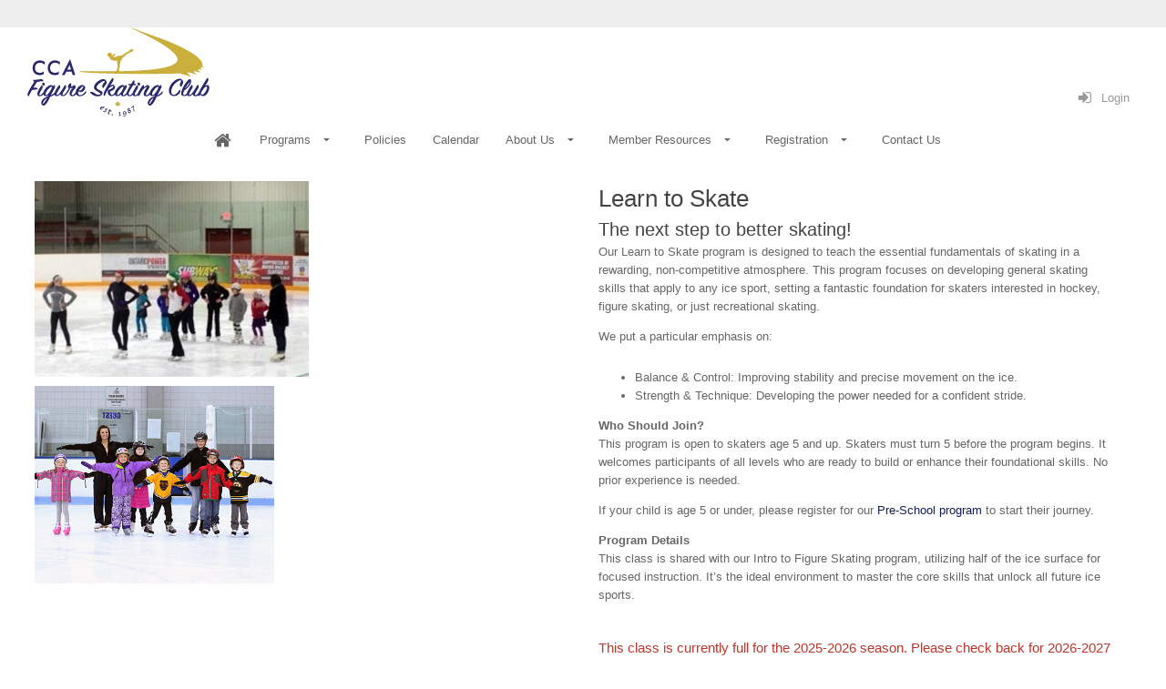

--- FILE ---
content_type: text/html; charset=utf-8
request_url: https://www.google.com/recaptcha/api2/anchor?ar=1&k=6LeWysEUAAAAAN9cNvicDMs_hcT73YMQwKY2yUXq&co=aHR0cHM6Ly93d3cuY2NhZmlndXJlc2thdGluZ2NsdWIuY2E6NDQz&hl=en&v=PoyoqOPhxBO7pBk68S4YbpHZ&size=invisible&anchor-ms=20000&execute-ms=30000&cb=3lbodxu7nbos
body_size: 48621
content:
<!DOCTYPE HTML><html dir="ltr" lang="en"><head><meta http-equiv="Content-Type" content="text/html; charset=UTF-8">
<meta http-equiv="X-UA-Compatible" content="IE=edge">
<title>reCAPTCHA</title>
<style type="text/css">
/* cyrillic-ext */
@font-face {
  font-family: 'Roboto';
  font-style: normal;
  font-weight: 400;
  font-stretch: 100%;
  src: url(//fonts.gstatic.com/s/roboto/v48/KFO7CnqEu92Fr1ME7kSn66aGLdTylUAMa3GUBHMdazTgWw.woff2) format('woff2');
  unicode-range: U+0460-052F, U+1C80-1C8A, U+20B4, U+2DE0-2DFF, U+A640-A69F, U+FE2E-FE2F;
}
/* cyrillic */
@font-face {
  font-family: 'Roboto';
  font-style: normal;
  font-weight: 400;
  font-stretch: 100%;
  src: url(//fonts.gstatic.com/s/roboto/v48/KFO7CnqEu92Fr1ME7kSn66aGLdTylUAMa3iUBHMdazTgWw.woff2) format('woff2');
  unicode-range: U+0301, U+0400-045F, U+0490-0491, U+04B0-04B1, U+2116;
}
/* greek-ext */
@font-face {
  font-family: 'Roboto';
  font-style: normal;
  font-weight: 400;
  font-stretch: 100%;
  src: url(//fonts.gstatic.com/s/roboto/v48/KFO7CnqEu92Fr1ME7kSn66aGLdTylUAMa3CUBHMdazTgWw.woff2) format('woff2');
  unicode-range: U+1F00-1FFF;
}
/* greek */
@font-face {
  font-family: 'Roboto';
  font-style: normal;
  font-weight: 400;
  font-stretch: 100%;
  src: url(//fonts.gstatic.com/s/roboto/v48/KFO7CnqEu92Fr1ME7kSn66aGLdTylUAMa3-UBHMdazTgWw.woff2) format('woff2');
  unicode-range: U+0370-0377, U+037A-037F, U+0384-038A, U+038C, U+038E-03A1, U+03A3-03FF;
}
/* math */
@font-face {
  font-family: 'Roboto';
  font-style: normal;
  font-weight: 400;
  font-stretch: 100%;
  src: url(//fonts.gstatic.com/s/roboto/v48/KFO7CnqEu92Fr1ME7kSn66aGLdTylUAMawCUBHMdazTgWw.woff2) format('woff2');
  unicode-range: U+0302-0303, U+0305, U+0307-0308, U+0310, U+0312, U+0315, U+031A, U+0326-0327, U+032C, U+032F-0330, U+0332-0333, U+0338, U+033A, U+0346, U+034D, U+0391-03A1, U+03A3-03A9, U+03B1-03C9, U+03D1, U+03D5-03D6, U+03F0-03F1, U+03F4-03F5, U+2016-2017, U+2034-2038, U+203C, U+2040, U+2043, U+2047, U+2050, U+2057, U+205F, U+2070-2071, U+2074-208E, U+2090-209C, U+20D0-20DC, U+20E1, U+20E5-20EF, U+2100-2112, U+2114-2115, U+2117-2121, U+2123-214F, U+2190, U+2192, U+2194-21AE, U+21B0-21E5, U+21F1-21F2, U+21F4-2211, U+2213-2214, U+2216-22FF, U+2308-230B, U+2310, U+2319, U+231C-2321, U+2336-237A, U+237C, U+2395, U+239B-23B7, U+23D0, U+23DC-23E1, U+2474-2475, U+25AF, U+25B3, U+25B7, U+25BD, U+25C1, U+25CA, U+25CC, U+25FB, U+266D-266F, U+27C0-27FF, U+2900-2AFF, U+2B0E-2B11, U+2B30-2B4C, U+2BFE, U+3030, U+FF5B, U+FF5D, U+1D400-1D7FF, U+1EE00-1EEFF;
}
/* symbols */
@font-face {
  font-family: 'Roboto';
  font-style: normal;
  font-weight: 400;
  font-stretch: 100%;
  src: url(//fonts.gstatic.com/s/roboto/v48/KFO7CnqEu92Fr1ME7kSn66aGLdTylUAMaxKUBHMdazTgWw.woff2) format('woff2');
  unicode-range: U+0001-000C, U+000E-001F, U+007F-009F, U+20DD-20E0, U+20E2-20E4, U+2150-218F, U+2190, U+2192, U+2194-2199, U+21AF, U+21E6-21F0, U+21F3, U+2218-2219, U+2299, U+22C4-22C6, U+2300-243F, U+2440-244A, U+2460-24FF, U+25A0-27BF, U+2800-28FF, U+2921-2922, U+2981, U+29BF, U+29EB, U+2B00-2BFF, U+4DC0-4DFF, U+FFF9-FFFB, U+10140-1018E, U+10190-1019C, U+101A0, U+101D0-101FD, U+102E0-102FB, U+10E60-10E7E, U+1D2C0-1D2D3, U+1D2E0-1D37F, U+1F000-1F0FF, U+1F100-1F1AD, U+1F1E6-1F1FF, U+1F30D-1F30F, U+1F315, U+1F31C, U+1F31E, U+1F320-1F32C, U+1F336, U+1F378, U+1F37D, U+1F382, U+1F393-1F39F, U+1F3A7-1F3A8, U+1F3AC-1F3AF, U+1F3C2, U+1F3C4-1F3C6, U+1F3CA-1F3CE, U+1F3D4-1F3E0, U+1F3ED, U+1F3F1-1F3F3, U+1F3F5-1F3F7, U+1F408, U+1F415, U+1F41F, U+1F426, U+1F43F, U+1F441-1F442, U+1F444, U+1F446-1F449, U+1F44C-1F44E, U+1F453, U+1F46A, U+1F47D, U+1F4A3, U+1F4B0, U+1F4B3, U+1F4B9, U+1F4BB, U+1F4BF, U+1F4C8-1F4CB, U+1F4D6, U+1F4DA, U+1F4DF, U+1F4E3-1F4E6, U+1F4EA-1F4ED, U+1F4F7, U+1F4F9-1F4FB, U+1F4FD-1F4FE, U+1F503, U+1F507-1F50B, U+1F50D, U+1F512-1F513, U+1F53E-1F54A, U+1F54F-1F5FA, U+1F610, U+1F650-1F67F, U+1F687, U+1F68D, U+1F691, U+1F694, U+1F698, U+1F6AD, U+1F6B2, U+1F6B9-1F6BA, U+1F6BC, U+1F6C6-1F6CF, U+1F6D3-1F6D7, U+1F6E0-1F6EA, U+1F6F0-1F6F3, U+1F6F7-1F6FC, U+1F700-1F7FF, U+1F800-1F80B, U+1F810-1F847, U+1F850-1F859, U+1F860-1F887, U+1F890-1F8AD, U+1F8B0-1F8BB, U+1F8C0-1F8C1, U+1F900-1F90B, U+1F93B, U+1F946, U+1F984, U+1F996, U+1F9E9, U+1FA00-1FA6F, U+1FA70-1FA7C, U+1FA80-1FA89, U+1FA8F-1FAC6, U+1FACE-1FADC, U+1FADF-1FAE9, U+1FAF0-1FAF8, U+1FB00-1FBFF;
}
/* vietnamese */
@font-face {
  font-family: 'Roboto';
  font-style: normal;
  font-weight: 400;
  font-stretch: 100%;
  src: url(//fonts.gstatic.com/s/roboto/v48/KFO7CnqEu92Fr1ME7kSn66aGLdTylUAMa3OUBHMdazTgWw.woff2) format('woff2');
  unicode-range: U+0102-0103, U+0110-0111, U+0128-0129, U+0168-0169, U+01A0-01A1, U+01AF-01B0, U+0300-0301, U+0303-0304, U+0308-0309, U+0323, U+0329, U+1EA0-1EF9, U+20AB;
}
/* latin-ext */
@font-face {
  font-family: 'Roboto';
  font-style: normal;
  font-weight: 400;
  font-stretch: 100%;
  src: url(//fonts.gstatic.com/s/roboto/v48/KFO7CnqEu92Fr1ME7kSn66aGLdTylUAMa3KUBHMdazTgWw.woff2) format('woff2');
  unicode-range: U+0100-02BA, U+02BD-02C5, U+02C7-02CC, U+02CE-02D7, U+02DD-02FF, U+0304, U+0308, U+0329, U+1D00-1DBF, U+1E00-1E9F, U+1EF2-1EFF, U+2020, U+20A0-20AB, U+20AD-20C0, U+2113, U+2C60-2C7F, U+A720-A7FF;
}
/* latin */
@font-face {
  font-family: 'Roboto';
  font-style: normal;
  font-weight: 400;
  font-stretch: 100%;
  src: url(//fonts.gstatic.com/s/roboto/v48/KFO7CnqEu92Fr1ME7kSn66aGLdTylUAMa3yUBHMdazQ.woff2) format('woff2');
  unicode-range: U+0000-00FF, U+0131, U+0152-0153, U+02BB-02BC, U+02C6, U+02DA, U+02DC, U+0304, U+0308, U+0329, U+2000-206F, U+20AC, U+2122, U+2191, U+2193, U+2212, U+2215, U+FEFF, U+FFFD;
}
/* cyrillic-ext */
@font-face {
  font-family: 'Roboto';
  font-style: normal;
  font-weight: 500;
  font-stretch: 100%;
  src: url(//fonts.gstatic.com/s/roboto/v48/KFO7CnqEu92Fr1ME7kSn66aGLdTylUAMa3GUBHMdazTgWw.woff2) format('woff2');
  unicode-range: U+0460-052F, U+1C80-1C8A, U+20B4, U+2DE0-2DFF, U+A640-A69F, U+FE2E-FE2F;
}
/* cyrillic */
@font-face {
  font-family: 'Roboto';
  font-style: normal;
  font-weight: 500;
  font-stretch: 100%;
  src: url(//fonts.gstatic.com/s/roboto/v48/KFO7CnqEu92Fr1ME7kSn66aGLdTylUAMa3iUBHMdazTgWw.woff2) format('woff2');
  unicode-range: U+0301, U+0400-045F, U+0490-0491, U+04B0-04B1, U+2116;
}
/* greek-ext */
@font-face {
  font-family: 'Roboto';
  font-style: normal;
  font-weight: 500;
  font-stretch: 100%;
  src: url(//fonts.gstatic.com/s/roboto/v48/KFO7CnqEu92Fr1ME7kSn66aGLdTylUAMa3CUBHMdazTgWw.woff2) format('woff2');
  unicode-range: U+1F00-1FFF;
}
/* greek */
@font-face {
  font-family: 'Roboto';
  font-style: normal;
  font-weight: 500;
  font-stretch: 100%;
  src: url(//fonts.gstatic.com/s/roboto/v48/KFO7CnqEu92Fr1ME7kSn66aGLdTylUAMa3-UBHMdazTgWw.woff2) format('woff2');
  unicode-range: U+0370-0377, U+037A-037F, U+0384-038A, U+038C, U+038E-03A1, U+03A3-03FF;
}
/* math */
@font-face {
  font-family: 'Roboto';
  font-style: normal;
  font-weight: 500;
  font-stretch: 100%;
  src: url(//fonts.gstatic.com/s/roboto/v48/KFO7CnqEu92Fr1ME7kSn66aGLdTylUAMawCUBHMdazTgWw.woff2) format('woff2');
  unicode-range: U+0302-0303, U+0305, U+0307-0308, U+0310, U+0312, U+0315, U+031A, U+0326-0327, U+032C, U+032F-0330, U+0332-0333, U+0338, U+033A, U+0346, U+034D, U+0391-03A1, U+03A3-03A9, U+03B1-03C9, U+03D1, U+03D5-03D6, U+03F0-03F1, U+03F4-03F5, U+2016-2017, U+2034-2038, U+203C, U+2040, U+2043, U+2047, U+2050, U+2057, U+205F, U+2070-2071, U+2074-208E, U+2090-209C, U+20D0-20DC, U+20E1, U+20E5-20EF, U+2100-2112, U+2114-2115, U+2117-2121, U+2123-214F, U+2190, U+2192, U+2194-21AE, U+21B0-21E5, U+21F1-21F2, U+21F4-2211, U+2213-2214, U+2216-22FF, U+2308-230B, U+2310, U+2319, U+231C-2321, U+2336-237A, U+237C, U+2395, U+239B-23B7, U+23D0, U+23DC-23E1, U+2474-2475, U+25AF, U+25B3, U+25B7, U+25BD, U+25C1, U+25CA, U+25CC, U+25FB, U+266D-266F, U+27C0-27FF, U+2900-2AFF, U+2B0E-2B11, U+2B30-2B4C, U+2BFE, U+3030, U+FF5B, U+FF5D, U+1D400-1D7FF, U+1EE00-1EEFF;
}
/* symbols */
@font-face {
  font-family: 'Roboto';
  font-style: normal;
  font-weight: 500;
  font-stretch: 100%;
  src: url(//fonts.gstatic.com/s/roboto/v48/KFO7CnqEu92Fr1ME7kSn66aGLdTylUAMaxKUBHMdazTgWw.woff2) format('woff2');
  unicode-range: U+0001-000C, U+000E-001F, U+007F-009F, U+20DD-20E0, U+20E2-20E4, U+2150-218F, U+2190, U+2192, U+2194-2199, U+21AF, U+21E6-21F0, U+21F3, U+2218-2219, U+2299, U+22C4-22C6, U+2300-243F, U+2440-244A, U+2460-24FF, U+25A0-27BF, U+2800-28FF, U+2921-2922, U+2981, U+29BF, U+29EB, U+2B00-2BFF, U+4DC0-4DFF, U+FFF9-FFFB, U+10140-1018E, U+10190-1019C, U+101A0, U+101D0-101FD, U+102E0-102FB, U+10E60-10E7E, U+1D2C0-1D2D3, U+1D2E0-1D37F, U+1F000-1F0FF, U+1F100-1F1AD, U+1F1E6-1F1FF, U+1F30D-1F30F, U+1F315, U+1F31C, U+1F31E, U+1F320-1F32C, U+1F336, U+1F378, U+1F37D, U+1F382, U+1F393-1F39F, U+1F3A7-1F3A8, U+1F3AC-1F3AF, U+1F3C2, U+1F3C4-1F3C6, U+1F3CA-1F3CE, U+1F3D4-1F3E0, U+1F3ED, U+1F3F1-1F3F3, U+1F3F5-1F3F7, U+1F408, U+1F415, U+1F41F, U+1F426, U+1F43F, U+1F441-1F442, U+1F444, U+1F446-1F449, U+1F44C-1F44E, U+1F453, U+1F46A, U+1F47D, U+1F4A3, U+1F4B0, U+1F4B3, U+1F4B9, U+1F4BB, U+1F4BF, U+1F4C8-1F4CB, U+1F4D6, U+1F4DA, U+1F4DF, U+1F4E3-1F4E6, U+1F4EA-1F4ED, U+1F4F7, U+1F4F9-1F4FB, U+1F4FD-1F4FE, U+1F503, U+1F507-1F50B, U+1F50D, U+1F512-1F513, U+1F53E-1F54A, U+1F54F-1F5FA, U+1F610, U+1F650-1F67F, U+1F687, U+1F68D, U+1F691, U+1F694, U+1F698, U+1F6AD, U+1F6B2, U+1F6B9-1F6BA, U+1F6BC, U+1F6C6-1F6CF, U+1F6D3-1F6D7, U+1F6E0-1F6EA, U+1F6F0-1F6F3, U+1F6F7-1F6FC, U+1F700-1F7FF, U+1F800-1F80B, U+1F810-1F847, U+1F850-1F859, U+1F860-1F887, U+1F890-1F8AD, U+1F8B0-1F8BB, U+1F8C0-1F8C1, U+1F900-1F90B, U+1F93B, U+1F946, U+1F984, U+1F996, U+1F9E9, U+1FA00-1FA6F, U+1FA70-1FA7C, U+1FA80-1FA89, U+1FA8F-1FAC6, U+1FACE-1FADC, U+1FADF-1FAE9, U+1FAF0-1FAF8, U+1FB00-1FBFF;
}
/* vietnamese */
@font-face {
  font-family: 'Roboto';
  font-style: normal;
  font-weight: 500;
  font-stretch: 100%;
  src: url(//fonts.gstatic.com/s/roboto/v48/KFO7CnqEu92Fr1ME7kSn66aGLdTylUAMa3OUBHMdazTgWw.woff2) format('woff2');
  unicode-range: U+0102-0103, U+0110-0111, U+0128-0129, U+0168-0169, U+01A0-01A1, U+01AF-01B0, U+0300-0301, U+0303-0304, U+0308-0309, U+0323, U+0329, U+1EA0-1EF9, U+20AB;
}
/* latin-ext */
@font-face {
  font-family: 'Roboto';
  font-style: normal;
  font-weight: 500;
  font-stretch: 100%;
  src: url(//fonts.gstatic.com/s/roboto/v48/KFO7CnqEu92Fr1ME7kSn66aGLdTylUAMa3KUBHMdazTgWw.woff2) format('woff2');
  unicode-range: U+0100-02BA, U+02BD-02C5, U+02C7-02CC, U+02CE-02D7, U+02DD-02FF, U+0304, U+0308, U+0329, U+1D00-1DBF, U+1E00-1E9F, U+1EF2-1EFF, U+2020, U+20A0-20AB, U+20AD-20C0, U+2113, U+2C60-2C7F, U+A720-A7FF;
}
/* latin */
@font-face {
  font-family: 'Roboto';
  font-style: normal;
  font-weight: 500;
  font-stretch: 100%;
  src: url(//fonts.gstatic.com/s/roboto/v48/KFO7CnqEu92Fr1ME7kSn66aGLdTylUAMa3yUBHMdazQ.woff2) format('woff2');
  unicode-range: U+0000-00FF, U+0131, U+0152-0153, U+02BB-02BC, U+02C6, U+02DA, U+02DC, U+0304, U+0308, U+0329, U+2000-206F, U+20AC, U+2122, U+2191, U+2193, U+2212, U+2215, U+FEFF, U+FFFD;
}
/* cyrillic-ext */
@font-face {
  font-family: 'Roboto';
  font-style: normal;
  font-weight: 900;
  font-stretch: 100%;
  src: url(//fonts.gstatic.com/s/roboto/v48/KFO7CnqEu92Fr1ME7kSn66aGLdTylUAMa3GUBHMdazTgWw.woff2) format('woff2');
  unicode-range: U+0460-052F, U+1C80-1C8A, U+20B4, U+2DE0-2DFF, U+A640-A69F, U+FE2E-FE2F;
}
/* cyrillic */
@font-face {
  font-family: 'Roboto';
  font-style: normal;
  font-weight: 900;
  font-stretch: 100%;
  src: url(//fonts.gstatic.com/s/roboto/v48/KFO7CnqEu92Fr1ME7kSn66aGLdTylUAMa3iUBHMdazTgWw.woff2) format('woff2');
  unicode-range: U+0301, U+0400-045F, U+0490-0491, U+04B0-04B1, U+2116;
}
/* greek-ext */
@font-face {
  font-family: 'Roboto';
  font-style: normal;
  font-weight: 900;
  font-stretch: 100%;
  src: url(//fonts.gstatic.com/s/roboto/v48/KFO7CnqEu92Fr1ME7kSn66aGLdTylUAMa3CUBHMdazTgWw.woff2) format('woff2');
  unicode-range: U+1F00-1FFF;
}
/* greek */
@font-face {
  font-family: 'Roboto';
  font-style: normal;
  font-weight: 900;
  font-stretch: 100%;
  src: url(//fonts.gstatic.com/s/roboto/v48/KFO7CnqEu92Fr1ME7kSn66aGLdTylUAMa3-UBHMdazTgWw.woff2) format('woff2');
  unicode-range: U+0370-0377, U+037A-037F, U+0384-038A, U+038C, U+038E-03A1, U+03A3-03FF;
}
/* math */
@font-face {
  font-family: 'Roboto';
  font-style: normal;
  font-weight: 900;
  font-stretch: 100%;
  src: url(//fonts.gstatic.com/s/roboto/v48/KFO7CnqEu92Fr1ME7kSn66aGLdTylUAMawCUBHMdazTgWw.woff2) format('woff2');
  unicode-range: U+0302-0303, U+0305, U+0307-0308, U+0310, U+0312, U+0315, U+031A, U+0326-0327, U+032C, U+032F-0330, U+0332-0333, U+0338, U+033A, U+0346, U+034D, U+0391-03A1, U+03A3-03A9, U+03B1-03C9, U+03D1, U+03D5-03D6, U+03F0-03F1, U+03F4-03F5, U+2016-2017, U+2034-2038, U+203C, U+2040, U+2043, U+2047, U+2050, U+2057, U+205F, U+2070-2071, U+2074-208E, U+2090-209C, U+20D0-20DC, U+20E1, U+20E5-20EF, U+2100-2112, U+2114-2115, U+2117-2121, U+2123-214F, U+2190, U+2192, U+2194-21AE, U+21B0-21E5, U+21F1-21F2, U+21F4-2211, U+2213-2214, U+2216-22FF, U+2308-230B, U+2310, U+2319, U+231C-2321, U+2336-237A, U+237C, U+2395, U+239B-23B7, U+23D0, U+23DC-23E1, U+2474-2475, U+25AF, U+25B3, U+25B7, U+25BD, U+25C1, U+25CA, U+25CC, U+25FB, U+266D-266F, U+27C0-27FF, U+2900-2AFF, U+2B0E-2B11, U+2B30-2B4C, U+2BFE, U+3030, U+FF5B, U+FF5D, U+1D400-1D7FF, U+1EE00-1EEFF;
}
/* symbols */
@font-face {
  font-family: 'Roboto';
  font-style: normal;
  font-weight: 900;
  font-stretch: 100%;
  src: url(//fonts.gstatic.com/s/roboto/v48/KFO7CnqEu92Fr1ME7kSn66aGLdTylUAMaxKUBHMdazTgWw.woff2) format('woff2');
  unicode-range: U+0001-000C, U+000E-001F, U+007F-009F, U+20DD-20E0, U+20E2-20E4, U+2150-218F, U+2190, U+2192, U+2194-2199, U+21AF, U+21E6-21F0, U+21F3, U+2218-2219, U+2299, U+22C4-22C6, U+2300-243F, U+2440-244A, U+2460-24FF, U+25A0-27BF, U+2800-28FF, U+2921-2922, U+2981, U+29BF, U+29EB, U+2B00-2BFF, U+4DC0-4DFF, U+FFF9-FFFB, U+10140-1018E, U+10190-1019C, U+101A0, U+101D0-101FD, U+102E0-102FB, U+10E60-10E7E, U+1D2C0-1D2D3, U+1D2E0-1D37F, U+1F000-1F0FF, U+1F100-1F1AD, U+1F1E6-1F1FF, U+1F30D-1F30F, U+1F315, U+1F31C, U+1F31E, U+1F320-1F32C, U+1F336, U+1F378, U+1F37D, U+1F382, U+1F393-1F39F, U+1F3A7-1F3A8, U+1F3AC-1F3AF, U+1F3C2, U+1F3C4-1F3C6, U+1F3CA-1F3CE, U+1F3D4-1F3E0, U+1F3ED, U+1F3F1-1F3F3, U+1F3F5-1F3F7, U+1F408, U+1F415, U+1F41F, U+1F426, U+1F43F, U+1F441-1F442, U+1F444, U+1F446-1F449, U+1F44C-1F44E, U+1F453, U+1F46A, U+1F47D, U+1F4A3, U+1F4B0, U+1F4B3, U+1F4B9, U+1F4BB, U+1F4BF, U+1F4C8-1F4CB, U+1F4D6, U+1F4DA, U+1F4DF, U+1F4E3-1F4E6, U+1F4EA-1F4ED, U+1F4F7, U+1F4F9-1F4FB, U+1F4FD-1F4FE, U+1F503, U+1F507-1F50B, U+1F50D, U+1F512-1F513, U+1F53E-1F54A, U+1F54F-1F5FA, U+1F610, U+1F650-1F67F, U+1F687, U+1F68D, U+1F691, U+1F694, U+1F698, U+1F6AD, U+1F6B2, U+1F6B9-1F6BA, U+1F6BC, U+1F6C6-1F6CF, U+1F6D3-1F6D7, U+1F6E0-1F6EA, U+1F6F0-1F6F3, U+1F6F7-1F6FC, U+1F700-1F7FF, U+1F800-1F80B, U+1F810-1F847, U+1F850-1F859, U+1F860-1F887, U+1F890-1F8AD, U+1F8B0-1F8BB, U+1F8C0-1F8C1, U+1F900-1F90B, U+1F93B, U+1F946, U+1F984, U+1F996, U+1F9E9, U+1FA00-1FA6F, U+1FA70-1FA7C, U+1FA80-1FA89, U+1FA8F-1FAC6, U+1FACE-1FADC, U+1FADF-1FAE9, U+1FAF0-1FAF8, U+1FB00-1FBFF;
}
/* vietnamese */
@font-face {
  font-family: 'Roboto';
  font-style: normal;
  font-weight: 900;
  font-stretch: 100%;
  src: url(//fonts.gstatic.com/s/roboto/v48/KFO7CnqEu92Fr1ME7kSn66aGLdTylUAMa3OUBHMdazTgWw.woff2) format('woff2');
  unicode-range: U+0102-0103, U+0110-0111, U+0128-0129, U+0168-0169, U+01A0-01A1, U+01AF-01B0, U+0300-0301, U+0303-0304, U+0308-0309, U+0323, U+0329, U+1EA0-1EF9, U+20AB;
}
/* latin-ext */
@font-face {
  font-family: 'Roboto';
  font-style: normal;
  font-weight: 900;
  font-stretch: 100%;
  src: url(//fonts.gstatic.com/s/roboto/v48/KFO7CnqEu92Fr1ME7kSn66aGLdTylUAMa3KUBHMdazTgWw.woff2) format('woff2');
  unicode-range: U+0100-02BA, U+02BD-02C5, U+02C7-02CC, U+02CE-02D7, U+02DD-02FF, U+0304, U+0308, U+0329, U+1D00-1DBF, U+1E00-1E9F, U+1EF2-1EFF, U+2020, U+20A0-20AB, U+20AD-20C0, U+2113, U+2C60-2C7F, U+A720-A7FF;
}
/* latin */
@font-face {
  font-family: 'Roboto';
  font-style: normal;
  font-weight: 900;
  font-stretch: 100%;
  src: url(//fonts.gstatic.com/s/roboto/v48/KFO7CnqEu92Fr1ME7kSn66aGLdTylUAMa3yUBHMdazQ.woff2) format('woff2');
  unicode-range: U+0000-00FF, U+0131, U+0152-0153, U+02BB-02BC, U+02C6, U+02DA, U+02DC, U+0304, U+0308, U+0329, U+2000-206F, U+20AC, U+2122, U+2191, U+2193, U+2212, U+2215, U+FEFF, U+FFFD;
}

</style>
<link rel="stylesheet" type="text/css" href="https://www.gstatic.com/recaptcha/releases/PoyoqOPhxBO7pBk68S4YbpHZ/styles__ltr.css">
<script nonce="DVsobqtB2EOkApSwE4UYNA" type="text/javascript">window['__recaptcha_api'] = 'https://www.google.com/recaptcha/api2/';</script>
<script type="text/javascript" src="https://www.gstatic.com/recaptcha/releases/PoyoqOPhxBO7pBk68S4YbpHZ/recaptcha__en.js" nonce="DVsobqtB2EOkApSwE4UYNA">
      
    </script></head>
<body><div id="rc-anchor-alert" class="rc-anchor-alert"></div>
<input type="hidden" id="recaptcha-token" value="[base64]">
<script type="text/javascript" nonce="DVsobqtB2EOkApSwE4UYNA">
      recaptcha.anchor.Main.init("[\x22ainput\x22,[\x22bgdata\x22,\x22\x22,\[base64]/[base64]/[base64]/[base64]/[base64]/[base64]/[base64]/[base64]/[base64]/[base64]\\u003d\x22,\[base64]\x22,\x22w7TDvsOEwpxJAhQ3wq3DgsOBQ2zDncOZSMOVwq80UMOhU1NZQRzDm8K7XsK0wqfCkMOYcG/CgSjDr2nCpw9IX8OANcORwozDj8OOwr9ewqpndnhuFMOEwo0RKcOLSwPCicKubkLDnScHVENONVzCj8K0wpQvBAzCicKCRUTDjg/CrcK0w4N1EMOBwq7Ck8KybsONFXnDmcKMwpMFwrnCicKdw6jDkELCkl0pw5kFwrMtw5XCi8KjwofDocOJcMKfLsO8w7hewqTDvsKZwr9Ow6zCnTVeMsK/FcOaZW3CjcKmH0/ChMO0w4cUw6hnw4MJN8OTZMKuw4kKw5vCqnHDisKnwqXCssO1Gw0gw5IAZsKBasKfU8KEdMOqTCfCtxMhwonDjMOJwpfCjlZobMK5TUgXWMOVw65xwqZmO2fDhRRTw65fw5PCmsKbw50WA8O2wrHCl8O/EGHCocKvw7k4w5xew4oeIMKkw7l9w4N/OSnDux7Ci8KVw6Utw48Sw53Cj8KsNcKbXybDksOCFsOVM3rCmsKdNBDDtl50fRPDhwHDu1kie8OFGcKBwrPDssK0QMKOwro7w5gqUmExwoshw5DCn8OBYsKLw5oowrY9GMK3wqXCjcORwqcSHcKDw6Rmwp3CgHjCtsO5w4zCocK/[base64]/DjcOAw4rCusOqW8O8AsKgX8OtasOSwrplVMKyez0Gwq/DkEnDtsKJS8Oxw7YmdsOFe8O5w7x6w6MkwovCo8KFRC7DmTjCjxArwpDCilvCvMOFdcOIwowRcsK4NgJ5w54iQMOcBAciXUlnwonCr8Kuw4HDt2AiesKmwrZDB0rDrRAsYMOffsKwwrtewrVIw79cwrLDksKFFMO5dMKFwpDDq0/DrGQ0wozCtsK2D8O/SMOnW8OtdcOUJMKhbsOELSdmR8OpAj91GmQLwrFqBMOLw4nCt8OuwozCgETDkSLDrsOjccKGfXtJwqMmGxBOH8KGw4wxA8Osw6rCmcO8Pn4hRcKewr3Cl1J/wr/CnhnCtxckw7JnKx8uw43DjkFfcG/[base64]/woJ5w53CqAMhY8O5woVcbsKVwow9aVtyw70Swqw0wpLDq8K8wpDCkWtQw6I5w6bDvh0rT8OdwqhgX8KUPFXCnQrCqn0gTMK3dS3CsCRSMcKPPMKNw6/[base64]/CqnsTPMKbdcKreSvConkJPsK9woLDq8OtDA9aIE/CiG3CoTzCpXQlKcOaaMOif0/CmHzDgQ/DknzDisOIXcOdw6jCl8KmwrRQHCPDkcOAIMOVwonCm8KXBsK9bQpTYGjDm8OtDcOXJlwqw5Rfw6jDshIWwpLDjcO0wpEGw5kIelQvJixkwoVJwrHCnn1xbcKiw6vCuTBYfxzDvnMMF8KwKcKKaQXClMKFwq0CCsKDBg1Sw7Ibw7vDncOSLRvDsE/[base64]/bwMSYcORbRNCScKlAQzDgkbCk8KZw7xBw6PCvsKuw7nCrMKQU1wNwoRqR8KoGj3DtsKJwp5QZgh6w57CqTbDkygWD8ObwrNRwqVWQMKnWcOhwpvDn0Esdz1zWGLDg27CuF3Ct8O4wq/DrMK/MMK3BHNKwrnDhzgIQsK9w6/[base64]/DqcK8wrTCosK0wrV7w5nCqsOHd2jDtcKVWsKqwpc/wpMgw4LCtzFQwr0YwqTDozR0w4LDlcObwod9YA7DtXAPw6/[base64]/[base64]/[base64]/wqjCucOAwokawpkrwo7Du19Ww57Du2cgwr/CtcODOMOCwpsVRMOjwr98w7Nsw7vDnMOkwpR0ecOIwrjClcK1w7AvwqTDr8OVwpnDtynCkjMvLBnDixtwcBhnC8OAVMOpw7Aswr19w6nDnQg/w6gXwpHDj1LCoMKTwovDlsOvFcK2wrh2wrF+E0l/AsKkw6dGw5HDm8O8wpjCs1zDssOSOzwGbMKbBRxYagE5WQfCrjkMw4vCjFQIRsKsG8ONw5/CsUPCo2Aawq41U8ODBjdswpJjAH7DusKaw5Z1wrJUZnLDmVkkW8K1w4VGOMO5KxHCusKqwozCsxTCg8ODwpdiw4RgRsO8eMKSw43Ds8KFagDChMOrw47CiMOXCybCqk3CoytAwqYkwq/[base64]/DrsOnwqLClyhIw47Cl8OgAnXCm8OLasO4IsOzwqbDlynDqShjdivCnmgDwojClyx9WcK9F8K/bEHDjk/[base64]/[base64]/DusOPcMORKVg2w456wrzCq8KGw7TCv8K5w67Cu8KcwoZ4w6A9GW8HwqQiLcOjw4zDqgJBGxYQV8OjwrHDi8O7F1nCsmHDqQ9uNsKkw4HDtsKmwr3Cj09vwobCgsKGV8OIwrAEFhfDh8ODTj5Ewq/DqErDlwR7wr10GXJLYGfDuEPDncO9WAvDkcKRwoQPYcOdwpzDsMOWw6fCq8KcwpvCi1DCmX/CvcOISljDusO7AkDDpcOtwq3Dt2XDn8KuQyjCjsKrPMKqwqjCtlbDkCh/wqgaLXzDgcKYTMKnKMOBR8OQDcK9wq8IBEPCpVTDq8K/[base64]/CuxdEwoTDnMOZLsO1DxrCpHfCsiIuw50two07CsOCXWF1wofCqsORwoXDpsOlwrjDhMKFCcKLYsKmwprCpMKbwqfDl8K8L8OGwocKw5xwasOIwqnCq8Ocw7vCrMKJw4TDolRrwoLDqSQQMhHDtx/CgABQwr3CiMOaQsO3wp3DqMKVw4g5W0bClz/[base64]/ChS7Ds8O1SmYawqY2wrkFw7xfM0YNwo1bw5/Dhk1SHcKeYsKRw5h2VRlkMnbCnUACwqDDnz7DmcKhQxrDicKPc8OKw6rDp8OZP8O5FcOVOX/CmcOHNSBiw7AgQMKiYcOywqLDvgMPE3jDjQhhw6lQwo4hSjgtBcK8YcKEwp5dw6pzw6RKYsOUw6t7w70xWcK/OsOAwo8Tw43Dp8OeGwVgIx3CpMKJwqrDhsOgw6LDiMK/wps8PXTDt8K5dsOvw7XDqR8PRcKLw7FiGz3CqMOywrHDqTTDn8KRbg7DjwPDtFl5XsKXWyjCq8KHw7lNwp/[base64]/CnH0cwocQwqMcwobDv8OswoY0w6rChcKbwp/DuhzDqwXDqCphwpB9IU/[base64]/CjsOrdnPDisKnwoZuw7RAwofCrjAeIGHDt8O8wqjCgT1RFMKRwonDiMOGbRvCpsK0wqF8ScOjwoQCNcK5w7czOcKqci3Ck8KaH8OqY3vDimNawoUqZnnCmcKPwpDDgMOpwp/DpMOrfVcHwoHDkcKVw4c0UGPDqcOmfBDDp8OzY3XDssORw7QLaMODQMKGwrU5Wn3DrsKIw6jCvAfCl8KBw7LCiiDDt8KMwrsuS0VNKVNswofDisOwXR7DkSMzdMOkw5Zkw51JwqRvLTLDhMOPO1PDr8KJFcOxwrXDkSd+wrzCumFiw6Vfwr/DrFTDmMOmwoZlC8Kqw5DDssKTw7bDqcK/wqJ9IQbCugRscMOswpzCqMKgwqnDqsKfw6vCr8K5d8OHWm3CkMOnwoQzPUE2BMOCPVnCtMK1wqDCo8OMUcKTwrTDkG/DoMKUwo/Drkg8w6bCvMKlIMO2CMOVfFB1EcO5QxsqIynCv3IswrBhIwtQB8OWw6bDiV/DjWLDusObWsOgeMOkwpfCusKTwofCkDERw7xPw6hxYmMewpLCv8K3NWYQVMKXwqJ3RMKlwq/CgyzDksK0CcOQfcKgfcK9b8K3w6QVwoRrw4c8w7AkwpZNUh7Dgg/Ci2tEw7cDw5sgIWXCtsKQwp7CiMOQPkbDiQ/Dh8KQwozClAUWw7LDqcKYHcKrasOmw67DtXNEwqXCnCnDj8KRwrjCvcKjV8KMEip2w63CgmoLwp0LwoEVBWxqWkXDosOTwqJ0TxN1w6/CoQ7DiTXDvhY5ElBHMT43wqVCw7LCmcOLwqjCusKzeMObw5kEwo0BwqM9wp3DjsOgwprCpcOiKMKbCngeWWYJc8KFw6Ecw6USwrR5w6LDkhgwPENaccKnEsKWSV/CuMO8I1BmwpfDosOCwrTCpTLDqEvCosKywp7CusOCw6UJwr/DqcKPw4rCvg1FHMKwworDuMK9w7IPfsOrw7/Cv8ObwpINP8OiNA7Cgn0dworCscOxMmXDln5Aw7p2JwFGTjvCgsOKb3Aow5lOw4AEamcOf0sEwpvDqMK4wpkswrsBB0ApU8KJDjdCO8KLwp3Cr8O6G8OTXcOIwonCvMKNO8KYB8Ksw6tIwrx6wqbCl8Kxw50+wpF/woTDm8KcDcK4RsKDehPDs8KdwqoFVVrCisOsQmzDrRLCum/[base64]/[base64]/CnMKeesK4SGwiD8KFw4LDnFsmfXBQwp/DqsOnZsOBaWAmDMOUwr/Dj8K6w4J+w4jDpcKzbS/DkmR/ZigoesOAw4tCwoLDplLDscKJEsO/Q8OoX2Z8wqNGJ31rA2RRwrp2wqDDlMKBFMOAwqrDql3DmMOECMKNwohZw4xewpMwbWpISj3DsA9AdMKHwrFyTG/DucKyYxxfw5VnEsOAScKwNAgowrUXFMOww7DClsKSWxnCr8OrKnZnw6xwXCV+AsKgwrbCoW99PMOZw73CscKYwqPDowXClMK4woXDisOKWMONwpvDvsOcCcKAwqzCssOYw54aXsO0wrIVwpnDkDNBwrY7w4UcwogHbSPCiBd7w5kraMONSMOAbsKFw7BBIsKDWMKJw5/CjcOJQ8K+w6vCtCM0fjrDt2TDiwHDkMKiwpxXwpl2wp8jT8KWwq1PwoV9P2TCs8OSwoXCpsOYwrXDncOmwqvDp2jDnMKjw4NzwrFow57DtlLDs23CjyI+NcO2w5ZZw5jDmg/Dg1HCniEgOHPDi1jDhysRw48mWlrDssObw4vDscOlw6RUX8OmCcOGCcOlccKFwo4Qw6I7IMO/w6Q/w5zDlUY8fcOaA8OIRMKyFA7Ds8K0N0TDqMKyw5/CtwfCl00/[base64]/[base64]/CgsO4w7MSwpvDisKawpDChSYfwrQcFHDDuhcNwrnDqyDDp2tRwpnDsnDDtgbChsK9w41BLcOmNsKHw7rDl8KPf0glw5/Dl8OcHg4xdsOKNiPDphtXw7rDu2ABPcOfwrh6KhjDu31Rw7/[base64]/CtcO/FsK3BCvCnlrChVARwpRpw6LDo3LCvC3CosKQUMO7UhXDv8KmHsKfTcOeFwTCncOswrDDjQN3HMO/FcO8w4vDnjvDpsOewpDCi8K5Z8Khw4rCsMKyw5/DqgomEMKxNcOAMAY3WsOlHxTDsSDClsK3cMKKGcKowprCn8O8ESrCtsOiwpXDimcZw5bCvxZsEcO4XX1JwrnDi1bDmsOowqLDucO9w4J/dcO2wpvCn8KZUcOAwqogwpnDpMOFwpvCgcKLShgnwpx9dDDDgmDCs1DCri3DrWbDl8OyQgIpw6XCojbDslsodS/Ci8OmM8OBwr3Ct8O9HMOWw7DDucOTw7RWbmc/UlYcFQR0w7PDgsOZwpXDmHI1fCwRwpTDnAo1UsO8dRx5WsOYD1AXfC/CgMOtwo4/KHrDhkLDgGHCmsKUWMOxw4UofsKBw4bDn3zCrjXCvCPDvcKwVEcZwrtgw5vCmnvDmyJaw79jdxknY8OJJsOqw73DpMOueX/Dg8KWJ8Oewp9WasKIw7gswqfDkBpeH8KnYhcaR8O0wq5uw5DChS/CglIpCyTDksK8wpUfwoLChVzCrsKnwrt0w4JeOjDCgiZ1wpXCjMKhEcOow4Byw4YVWMOIeGwMw6XCh0TDk8Onw5k3dgYoZGvCtGfCuA5KwrXDpz/[base64]/ChjjCiAMew4DCvMKFDMKRY2tAw7dIwqTCgg4ZcRdcKTYMw4TCgcKIFMOOwoXCu8K5BBQMFjdGNnzDjQzDncOjbHbCjcOCN8KoUcOUwp0Fw6Mkwo/CoF49PcOHwqEvb8Omw4TCucOCN8KyVCzCssO/ISrCgsK/A8KQwpHDpH7CvMOzw4TDhnjClSLCn3XDkGohwrQ0woUiQ8Ojw6VuSDUiw7/DlBfCsMOpfcKhNk7DjcKZw6rCgEsLwooTW8OWwqs8w5dbKMO3QcO4wpIPHW0GM8OVw7JtdMK2woDCicOnCsKBO8OPwrjCtW4xAjERwoFffUXDlQjDn2wQwrDDkllOfMO/w43DssOXwrdRw6DCrRJ1KcKJVMK9wqJzw7HDssKBwq/CvcKhwr/Dq8K/[base64]/[base64]/[base64]/CucKTw5gvO2zCsEPCtMO9F3kAw5rDjsOVOj3CqX/[base64]/wrxkw7TCkWPCo8O0b0A/GcOmJFtPZUPDvE4wMMKSw7FxWsKxbUHCkxoFFSLDgcOTw7fDhsKMw6DDkzbDlcKUAHLCm8OQw6DDvsKXw5pMPloZw7ZUIsKfwphow6kxMcKLLivDucOhw5HDgcOBwpjDkQt6w70iOMOHw5PDsnbCt8OzHMKpw5pbw6d8w6FnwqwCdQ/[base64]/[base64]/w6kBX8K+woXCqwHDukMTO3U/w6fDvR/[base64]/CnwwIwqnDksKzCsKKXsKjw6sOwpbDjsODwr4Xw4fCgcKqw5bCpmHDkGFVFcOxwq1UBF7CicKdw6PCgcO3wqDCqXHCq8ODw7bCmRbDqcKQw4XCuMKhw49XCglnFMOGwpo7wrZiMsOGLigedcKCKVHCgMKVAcKOw7DCnAnCujlcQ3lXw7/DlyMjeU/CtsKEPyTDtsOhw5Z3J13DuCPDq8OUw700w5vCusO/TwfDpcOew5kqXcKWwrbDjsKfExspeHvDnzcgwrdXPcKaDMOgw6QAwrUew4TChMOvCcOiw4Y6w5XCoMODwpV9w47Cr3HCqcO8T2dawpfCh3UINsKBb8O3wqjCisKlw6XDrzPCvcKZfXsSw4fDmHXCvmbDkljDpsKgwoUFwrfCgcOlwoFLZXJrIMO/Q3MYw5HCmANbNhAkYMK3fMOswqnCoTdowqbCqSFCw4/[base64]/Dq8O6FUVDLcOlbRhcw6fCh8OqUUdVwoRLUn5Kw5ExHT/ChsKMwrFQYcOEw4TCqsKADg/Dk8Oaw4bDhC7DmMOZw7U6w5caA3HCicK1OcOdRjTCqcKxCmHClMOkwpV3SToAw6s5S3h5b8Osw7t+wpjDrsODw5xyFxfCnXsOwqJ9w7gow40tw44Ww4fCosOZw4IqesKRUQrDmcK2wrxIwqXDjjbDrMOCw7xgH2dNw6vDucKSw4ZsJAtDw7HDnlLClsOIXsKnw4/CrFtXwqlgw5sdwqHCkcKRw7pBbw7DhC/DjjDCmsKPZ8OGwoUVw7vDnMOuJxnCiVjChynCtVfCv8O4csOEbsO7V0DDosK/w6nCl8OKdMK6w4HDk8OffcKrH8KVB8OEw6V3aMOMQcOGw7bDi8OGwqEwwqYYwqkww7BCw5fDisKjwovCjcOLbH4ofh4RXhNlw5hbw43DpcKww5DCnGHDsMODZA0TwqhnFEo7w6VYZ2LDmAnDsjppwqQnw75RwoEtw5wSwq7DjVYmU8Orw7TCqiI8wrDCq0/[base64]/CnjHDpsOyHxBow5ULwqh9w6XDncKTRyceQcKPwrbDhmvDmnrCj8KNwo/CimhKaygxwq9Dw5HCjx7Dg0DDsgVLwrDChRDDiEvCiy/DgMOkwokHw5peSU7DrcKrwoA7w6k+HMKLw5nDpcOKwpzDvjAewrfDkMKlPMO+wovDlsOWw5wfw4vChcKQw4sHwrfCl8OVw6Vuw6rChnE1wojCjMKOw7ZRwoEFw6kgDMOwK0vDvSrDtcOzwoUZwr3DosO2WHPCh8K/[base64]/CgyFUwoNofmcAwphSw5nChnhyw5tSHcKNw5LCo8OBw7g0w58NAMO9wqnCvcKDZcO+wpzDn33DhyjCr8Ohwo3DuiozKFNZwoDDlyPDksKJDSfCrShSw6DDoAbCrDQrw4tKwq7Dh8O/wp51wr3CoBfDt8KhwpInCys/wrcyCsOIw7zDg0vDn1PCizDDrsO6wr1ZwoTDmMO9wp/Clz9xSsOhwp7DqsKFwoIAImjDi8O3wqMxbsKkwqPCqMK/w6TDi8KKw7HDgA7Dr8OVwo5Bw4hGw4ReK8OvTsKUwotuLcKFw67Cr8O3wq03QRwpVCPDsg/CmErDj1XCtnUQQcKkScOTIcK8PC0Rw7MwJxnCl3vDgMOjGMKHwq/CnjhMwr5WG8O+H8KgwrR+fsKgY8KbNTN3w5J3WQhmScKSw7nDrRfCsRtNw6nCmcK+XcOGw7zDpCfCpcK+UsKmF2wzK8KgaThqwqQdwr4tw6Vyw4ofwoBSRsOEw7saw7bDjsKPwrQEwo/CpEkWYMKVScOjHsKVw6zDlV8DT8K8C8OfeivCjAbDh03DrgJoTV/DqjU9w5LCigHDrikPfcOPw4zDqMKYwqDCiTReKMOVOjcCw4tkw7XDkg3CtsK2w740w5zDksO4ecOnHMK5SMK5FMOYwo0McsOcFHRidcKYw67DvsOAwrvCvMODwoPCisOEAkxlIn/[base64]/NUt5AWXDlV1VwrYKw6rDpMKnw4fDrcOFLcODwrMLccKBXMK6wp/DgGsOZyPComXDrWPDksK7w7fDscOHwpRhw6oFZzzDkC/Cp1nCsA3DqMKFw7V3CcKqwqNYZcKnGsOGKMO9w6PClsKQw4FPwqxrw4TDqzcsw4YPw47DjikgeMOsRMKBw7zDk8OnVxI/w7TDlRlOWklBOTbDkMK0U8O5Wy81BsOmXcKdwovCkcOVw5HDvMKya2XDgcOkB8Oyw6rDvMOmeEnDmW0Aw7TDhsKjaSvDgsOqwqXDvFXCtsO/esOYTMOuc8K4w6PCmsOoCsOXwpFjw7ZOJcOyw44cwrJHR041wpp3w5DCicOOw6hpw5rDssKSwo53w6XDjWPDpMOQwpTDkUYWRcKOw73Dk2dHw5hdbcO5w6MKMMKgEQlOw7oEYsO0HgoBw4I8w45WwodFRz1ZEjjDp8O+fx/ChzFow7/Dl8K5w7zDtGbDnEbCnMK0wpgIwp7CnmtGX8ODw5cxwoXCjjzDnQvClsOnw6TCmyXCn8OJwp7DhUHDs8O/wr/CvMKhwpHDkHUOcMOVw6gEw5bDvsOkem3DqMOjWWXDrCvDmwdowprDphjCtl7DkcKLDm/Co8K1w7pKUsK8GVExEizDmlQ3w6Z7BRjDn2jDp8O1w68PwqJfw4dLNcOxwpFDGMKJwrEqdBcVw5zDm8O9YMOrZjo1wq1ERMKzwpInOVJEw6fDmcOww7YuV3vCpsKKHsOBwrfCsMKjw5/Dqh3ChsK7QSTDkhfCpDPDmnlaO8Ksw5/ChSzCvj0zWg3DrDQtw4jDh8O9ekQ1w6dUwpIRwrzDnsKKw64Hwp1xwqvDssK9fsOQW8KdYsKqwrLCksO0wqMgC8KtAXxVwprCs8ObWgZNXGE4Qmg6wqfCkX0MQw4IZT/[base64]/Dm8KOEDpUw4cSLTRVRsKGw61zNgjCpcOmw5gTw4/Dn8KXFB81wrh4wrXDtsKTdVFZeMKPNX5lwr0xwo3Do056GMKhw4gtCT93B3FTHEUkw6ole8OcMMO3HiTCmcONKWnDvkPCr8KkQsOSNV8DaMKmw5ZNY8OXWSnDmMOHEsKiw4VMwpM/AT3DksOYTcKaZULCu8Ktw7t0w5cGw6PDlMO6w79adFgqZMKMw7IXGcOewrMzwqx7wrpMA8Kmcl3CpsKDJ8OMZMKsZwfCv8Ocw4fCo8OCe0gew6XDsz4dXyrCrWzDjwApw6nDuwzCrQYpcXrCoERkwofChMOxw53DrScMw7/DncO3w7PCmQgQPcKrwoVLwpBtNMKdPivCqsOpHcKyFXrCvMKAwoMuwq0hI8Kbwo/CtRkgw6XDsMOTMgrCsxsbw6cUw6vDosO5w6g0wqLCsmYKw6MUw6wSSljCkcOgM8OAEcOcEcK9U8KYIXl+RAx+bnTCgsOAw7fCqjl2wrZ6w4/DmsOXasKjwqfClC43woJ+S3vCnSPDhyMMw7ImHTTDhgQvwp5mw5RTAcK/RH93w682VsOLOEQ7w5BFw7TCnGITw6New5Y/w4TDnxlBDzhGEMKGbsKyG8KffTYNeMOBwoLCusO8w5QQI8K+GMKxw4fDqsOONsKDw4bDok5AGcKEdWUresKPwqxzaFDDn8KqwoZ8UmBTwol0dMODwqZMZsOuwoHDoSYfY39Nw5UXwr5PDFMdcMOmUsKkNR7CmMOGwq/CrWZbXcK2En1JwrXDiMKKb8K6VsKDw5p4wrzCmUJCwocVLwjDsnldwplyRDnCgMO7eW1nQGPCrMOTTA/[base64]/CrD8ewqMjw4FOwpsbw7XCtMOcwo3DsBnDs2PDsXV1OcOGacOTwrRjw5/[base64]/[base64]/ClBNzw4HCvAHCi8KDwpjCnTTDocKPDsKKw5LCoQDDncKJwpXCk1nDoBBewpJhw4M2JknCk8Ozw6bCvsODU8OfEyPCs8KLfmEQwodcQATCjBjCoQcNFMO/aEHDj3nCvMKKw4/CvcKXbDQ6wozDscKEwqgNw6F3w53CrhHCtMKAw4tnw61BwrVpwoRSO8K2Rg7DlMKnwozCpsOFP8Odw5/DoG4pU8OnbHrCu39+QcKUJ8OgwqRsXm8KwpI2woXCocOVQGLDkcK5NsO+BMOBw5vCmB9qWcKzw6pQO1vCkRTCmBjDssKdwqN0CnPCucK7wpLDjRJUZMOHw7bDjcK4cG3DhcOJwogQMlRWw5g8w67DgcOQE8OIw7/CnsKww4VCw55Fwqcsw6TDgMKlacOobx7Ct8K/R2wFOHPCoghxcAHCgMKNTMORwoAWw5Npw7RJw4zDr8K9wr9nw7/CisKPw75Bw5fDlsOwwoQPOsOib8ONIMOSGFpJCBbCrsOBKsK2w6/Dj8Kyw7fCgF0twrXCmU09EW/[base64]/DqMKfwoDDvjc1csO/[base64]/DnEIFwo7CkHEANsKDwo44wqdVw5tvwpViIRs/D8O2F8Ovwp1xw7lNw7DDgcOgI8Kxw5kdIR5eFcKkwp1GVVBjM0MbwrTClsKOTcKIM8KaIC7Cr3/CmcO6LsOXPGFbw53DjsOcfcKkwrI1O8KwGU7Ck8Kdw4bCk2TDpj1lw4PDk8OIwq8kfnE1GMK4GDrCnjfCm10jwrPDjMOMw7TDvwrDlyhFKxNlG8KJw645R8Oyw4JewoVzAcKCwpDClsONw78dw7TCsgtkCRPCocOGw4NEXcK+w5/Do8KNw7bCqA8xwo1WZSs9SWsuw5howr01w5ccHsKWFsOqw4TDjkdhAcOEw5rDrcOVE3NwwpLCk37DrHPDsz/[base64]/DmMOLHS/[base64]/THjCssK1JCQJExokwoohwoNQbFnDkMOFe0nDvMKbLkJ4wr9GI8O1w4nCkA7ChlPCrAvDo8KuwonCvsO8VcKfQD7DqnZXw50Ta8O+wr46w6IUV8OELDTDiMK8esKsw7zDosKkfUElCcK8wrHDoWNrw5bCkkLCgMOqP8OcDT3DjxrDoH/DsMOiMSDDng8ww5NAAEd3JsOZw6RXIsKnw7/CplvChWrCrMKww77DowVXw77DiTlULMO0wrPDrmjCoyBMw47ClgMiwqHChMKaPcONaMO2w5rCrF9kLHPCu11lw6E0Tw/Cjk01w7LCqsO/[base64]/Cj8ORf8Ogwq/CjTTCrWx+f8OLThFBNcKZwqJnw4VHwofDrMK2bS5HwrbDmxnDgMKfKDJ3w7rCsiTClsOdwrzDrQLChxZgKUPDnzYQDcKpwr3CozbDs8KgNCHCtwFjBUQadMKKQUvClsOQwrxRwr4Mw4hVIMKkwrHDpcOIworDrk7CoHo/PsKQO8OQH13Co8OWQwgLasOvf0FKARLCjMOTwpfDgS7DkcOaw5YowoMrw7ovw5UgVnLDmcOXJ8KZTMOfCMKMHcO6wqV5wpFEcRteVGYXwofDvXvDnTlWwq/ClsKvMhIGJ1XDgMKVBwdlMcK/DTTCp8KcOiUOwrg1wp7Cr8OHUGXCqTPCi8Kywq7CmcKuFyzDnHfDgTnDhcKkAnDCiUcXHEvCsBgRwpTDvcK0Zk7DriB/woDClMOZw4vDkMOnREITSwE0WsKywqFnZMOsE0VXw4QJw7zDmxrDrsOcw5kuZVwawqJlw64Yw7fDpy3DqsOYw5A/[base64]/DuCDChxLDucO2FsK1M1PDusOoaGctMj9yex3Cm08VRQEINcOGwozCvMKSPcOrP8O9EsKRJC8BfGJLw5TCssOGBWhPw7/DrF3CnsOAw5zDi0HCokoiw5JCwr9/KcK3wrrDgnYswpLDp2rChcKiHsOvw7Y5DcK6SQBPIcKMw4RGwpjDqR/[base64]/QmEdw6vCkB8sw57DnHcewoUuwot9NS7CjsO1w7XDtsKACDfDuUPChcK3ZsKvw5tmBnTDg2rCvngBEcKmwrVWVsOWBirChgHDkglAwqkQcBDCl8Kkwrosw7jDk0vCjTpqCSkhFsOlRTRZwrZlMMKFw79iwppnRRQywpwyw6/Dr8O9GcOnw4HCqS3DqmUsR1/DtMKoFzRGw6XCqAPClsK3wrYkZxLDiMOfHGLCjcO7NDAPc8KuNcOWw75LHX/Dq8Ohw6jDoCbCs8OzQcKFbcO/[base64]/[base64]/[base64]/DqHJ7wq4kGG/DjMKFHUlvRjPCg8OJwrEJGsKkw7PCiMO4w6zDjSUFeH/CsMKswqHDk3wNwo7DvcOTwr50wofDosKVw6XCq8KiYG0pw6fCvALDsHokw73Ct8KvwogqNcKvw4pTfMKPwqwDAMKewr7CrMOxUsORM8KVw6PCmm7DsMKbw7MJZ8OgNcKpI8O7w5jCvsO1OcK3bhTDhgoiw5h1wqHDpcOdFcOcHcO/FsO1DlcsQRbCrT7CncOGJTxTwrQfw4XDrRBYEyHDrT5QVMOtF8OXw6/DvMORwpnCogHCj1fDjgxVw63Cj3TDssO2wrvCgQPDl8Oiw4RQw5Mhwr4Zw4gXanjCqj7CpnE1w7vDmDl6FsKfw6cYwrI6VMKJw4bDj8O7f8KCw6vCpVfDhCrDgSfDmMKlMAogwr8sHXwCw6DDhXoEHlvCnMKDF8K4OlbDpcORScOpccK/[base64]/DmH7CvjsVGWEMEsOAwqlLPcKcw7/[base64]/Do8OJEFjCnMO8w4TDrXnCi8OswpnDkQZYw5vCnsO3Phxkwoozw6YhGD/Dv3p3NMOfwrREwrHDoVFNwqZYX8OhFMKuwrTCocK1wqXCtVsHwrRNwo/CuMO3woDDlUTDgsOqOMKowqHCrQ50OGokClTCrMKVwrw2w7NCwoFmOcKfcsO1woDDqgzChls2w55VCU/DhsKJwo1sfkZRCcOawokaX8OpT2lNw5IZwol/JH7CpsKQw5nDrsK4DiNHw6LDpcKQwpPDu0jDvjfDukvCk8KQw75kw4Bnw7bDsy/DnTohwp90cDLDu8OoYEXDmsO2FxnCiMKXW8KWbE/DgMOxw5vDmwoqLMO5w5PCvgEqw7lmwqfDkyo0w4QpTix3c8K6w41ew5s8wqk2D2pew4UvwpZgEGUuD8Oow6zCnkJgw58EeSgPcF/[base64]/w5jCscKew7JHKSvDgMK6wpbCt8OKeG3DpVkuw5XDiwUZw7/DlFnCqV9qXltyXcOSHmprA0TDuGPCsMOzw7TChcOCAxXCv0jCsjEQSTbCqsOxw7Qfw7NdwrNfwoJfQj3ClEHDvsOfCMOTBsK+LzN6wp/Cmm9Uw6HCjFDDvcOFR8K5PiLCpMO4w63CjcKMw7BSwpPCgMOow6LCvXp5w6tUOyTCkMKMw47Ci8K2TSU+Jgk4wr8DSsKtwpEffcOLw6/CssOnwqDDqMOwwoYWwqjCpcKjw44/w6htworCoFNQfcKPPhMuw73CvcO7wppWw5cHw7XDoj0VYsKgF8KDPEI/LytIJ1URQxDCiTfDmQrCvcKkwpIhwoHDusOUcklAXgtTw4pzD8OFwovDh8O7wp5ZYsKSw6oEZ8OEwoouRcO8FEbCr8KHVwbCmcObNUckOcOjw5QzdiFDM37CncOEa0tOCh/CnlMQw5bCsU93wpDCnQDDrw1QwoHCpsKkeTPCtcOBRMKgw6RfScOhwpV4w6UFwrfCnsOBwqwGXwvDgMOiJncXwq/CgAhMEcOPEC3DrWQRRk7Dl8KtaEDCqcOnw4xzwrfCv8OSbsONJX/DnsOFf3RvIwA6YcOVZE5Tw55wGcO4w4jCk3BMJGnClSHCkAgue8K6wrh2a1VKXDnClsOqw4FLdsOxScOyb0dvwpdqw67CgWvCpcOHw67Dp8OIwobDoAg4wqTCr2AOwp/DscKFacKmw7TCo8K9UELDo8KDZcKrCMOYw5JjDcO/aWjDg8KtJxvDrcObwoHDmcO8N8KKw5rDr2PCg8KBdMO/[base64]/[base64]/Cgz5Lw7XDm21+ZXV4NSLChMOkw45hwqjCtcO2w7xbwprDqmA8woRTQMK5PMO7c8K7w43CocKoB0fCgAMaw4EUwqwow4U8w4NnHcO5w7vCsGAUGsOlNnLDkMKDd3bDp147JWTDnnDDqErDnMODwopEw7oLAw3DrGYewprCrcOFw4RNSsOpPk/DomDDmMKkw4JEL8OUw6xpeMOTwqnCuMKdw4LDv8Kow50Iw4sve8KLwpMKwrvCnQZHOcO1wqrCljxWwq7CmsOXOhRFw4ZcwpPCv8KKwrdIIMKLwpoqwr/[base64]/Cn8OZBsOxXcO6wo0Sw71uesKGYMKlHMKWw4rDgMKUwpTCmcOmCWrCv8OQwop9w4/DrVQAwohQwpPDiycswqvDukxdworDk8KDFwt5OsO0wrAzaEPDiwrDlMKbwptgwp/CgmXCscKhw4IvJCURwr1Yw5bDmsKTAcO6wrTDsMOhwq06w7XDn8O/[base64]/Ds8ObwqPDgy/CgMOaQcOPwr4jA3XDmFrCj8O5wrfCpMKGw4fCuFDCmcO3woQQR8K9RcKNCiUKw5F8woJHVHgpE8OsUSXDoBbCrcOsFgvCjzbCiF0EE8KtwrTChMOFw75ew6IUw7Z/X8OqYMKpScKkwol0e8KEwp4sPx/[base64]/Cp8OmYMO+w4VTwpsiw6d6bsONw5nCgMOSw4LCvcOWwqEyLsOfP3rCsnJpwrMaw7dNQcKmBDplMCHCnsKxTzl7EDB+woMPwqDCiz7DmEpCwq0YEcOWWcKxw4NPVcO+Fkwxwr7CtcK2XMOqwqfDmUNbPMKJw7fCt8OGXSjDocO7X8Oaw63CiMK2JcOqT8OQwp/DjVkEw5cQwpvDi01hTsKyZy1Ww7LCiGnChcOGeMOIQ8K9wovDgsOKScKqwr3DncOPwpJARntWwqHCmMKPwrdBZMOzKsKJwrVyJ8OowrN8wrnDpMKqRsKOw5HDiMKbUU7DiD/CpsKsw5jCo8O2c3dGacOQXMK1w7V4wpo/VnMyGWlrw63CiAjDp8KBIFLDkE3CuhAqYHzCpzU1XsOBR8OHLT7Cr0nDj8O7wpV3wqFQAjDCgMOuwpc/[base64]/wp0NE3x9wr8iO8Krwo00JiXCtClYQ1nCq8Knw4DCncO3w5pCbGPCghfDrx3DgcOcITbCqAHCuMKvw6REwrLCj8KBWMKCw7YkHRUkwrDDksKEWB5MCcOhUsOtCF3CkcOSwr9lEcO8Byktw7XCocKvXMOdw4HCkRnCokN1Sy0lXGnDl8KCwo/CqUEQecOcEcOPw47CscO6BcONw5szCsOewrE8wqNLwobCo8KmVcKGwpfDmcKSJ8OEw5/Dp8OAw5fDqG3Dpid9wqxRCsKCw5/[base64]/woJXWTXClFcww7zDljI3wrbCsMOUw4LCljrDnMKOw5VmwqrDk8K/w641w49Qwr7DigzClcOpLEhRdsKFEisxQsOOw5vCvMOpw5DCmsKww4LCmcK9f3rDvMKBwqvDvsOxI28Lw4VcCFEAZsORFMKaZ8KZwrBRw712JQpKw6/DmkpbwqYbw6jCuipDw4jCvsOFw7/Duzhtan96egLDiMOXAFRAw5pea8KTw4BMV8OOH8Ksw63DuynDosOPw6TCo1x5wpvDvxjCkcKgbMOyw5rCljU9w4ZhBcOww4pNX33Cp01lfsOkwpXDqsO8w5zCtw5aw7ggAwnDnBXCkkTDt8OMf14ewqPDlMOAw4fCu8KDwq/CjcK2IwrChsOQwoPDinVWwqPCpWzCjMO0e8K/[base64]/CgQXDrkkew6VYw60ewqbCpWdYCA5FwotGw6LCjcKlcwwIXMOjw58YEm1FwoEnw5oCK3s7wpjChgnDslQ+UMKPdzHCjsOmKHJyMFvDh8KNwqfCtFUyDcO8w5TDuWJWMU/CuBPDtX54w4w2dMOCworDmsKOWn0Mw5DDsD7CjgUnwoglw7PDqTsAeEMEw6LCn8KqMsKnDCbDkWnDkcK7wq/[base64]/DvXYMwofDuEnCiGnCgsKmwpxiw5geLcKpYcOYZMKow6xBYBzDk8Ouw6lTXsOieznCs8KqworDv8OoSgzCn2cZQMKdwrrCvHvDuC/Ctz/DvMOeEMOww40lFcOCLlZGBsOJw6jDksK/wplqdyHDlMOzw6vCrmPDjxvDt3QiJcOca8OewpLCksOWwofDkA/[base64]/DkcOzNVXDvXl1UwrChWnCkhMZwpt/wp3DpsOQw5jCrkrDksKDwq/Ch8O8w6gRLMOSGMKlGBdoa2dAbMOmw4Ahwo8hwp8Uw6BswrJ3w6F2w4DDlMOnXCdYwrIxPgbDnMOEEsKMwqfDqcK6HsOkEC/Duz7ClMOlfgTCkMKhwoDCtsOwZ8KBdcO1YcK5QQXDusK9SREuwpRaMcORw6UDwoLDkcOVNA1rwqEVX8KpRsKNDnzDqVXDp8O/LcOpDcOUesKCEU9iw5t1wqB+wroGTMODw7TCn3vDtMOrwo3CqcK2w7jCt8KSw4vCr8Kjw4LCmUoyDEtSLsKmwphMOCrCgw/CvTXCo8OPSMKGw7gFZ8KjIsKuTsKcRCNxesKSIQhTABTCnXnDoTxuDsK7w6vDrcKuw5ERF1LCk3cSwpXDtyXCsk9VwoLDuMKKETnDhn7CrcOTK2HDvi7CrsOhZMKF\x22],null,[\x22conf\x22,null,\x226LeWysEUAAAAAN9cNvicDMs_hcT73YMQwKY2yUXq\x22,0,null,null,null,0,[21,125,63,73,95,87,41,43,42,83,102,105,109,121],[1017145,797],0,null,null,null,null,0,null,0,null,700,1,null,0,\[base64]/76lBhnEnQkZnOKMAhk\\u003d\x22,0,0,null,null,1,null,0,1,null,null,null,0],\x22https://www.ccafigureskatingclub.ca:443\x22,null,[3,1,1],null,null,null,1,3600,[\x22https://www.google.com/intl/en/policies/privacy/\x22,\x22https://www.google.com/intl/en/policies/terms/\x22],\x22qYrIrmkl8vdzw5nGtn0APqIIt2fmxY3HTOIK9c27rxQ\\u003d\x22,1,0,null,1,1768735688312,0,0,[86,227],null,[115,185],\x22RC-z7SFOayGj-WofA\x22,null,null,null,null,null,\x220dAFcWeA7sDDeNRCLfZwwuvzz9Tz25J2QZ_nR30XwFsHE4ijmDd144Ilq_j9aHzuuDA67rcPcsHY7t21DITsXbnG-cjVAAGMKTDQ\x22,1768818488511]");
    </script></body></html>

--- FILE ---
content_type: text/css
request_url: https://www.ccafigureskatingclub.ca/sites/css/site.css?1746280322
body_size: 1053
content:
.fixedContainer { width:; }
.contentSection { padding:; }
#header { background-color:rgb(255, 255, 255); }
.topNavContainer { width:; }
.topLogo { width:30%; text-align:left; display:inline-block; }
#topNav { width:65%; background-color:rgb(255, 255, 255); color:rgb(102, 102, 102); }
.bottomLogo { display:none; }
#greetingBar { background-color:rgb(238, 238, 238); color:rgb(102, 102, 102); }
.greeting
             { color:rgb(0, 170, 227); }
#topNavMenu li { background-color:rgba(255, 255, 255, 0); }
#topNavMenu li:hover { background-color:rgb(255, 255, 255); }
#topNavMenu ul li { background-color:rgb(238, 238, 238); }
#topNavMenu ul li:hover { background-color:rgb(221, 221, 221); }
#topNavMenu a { color:rgb(153, 153, 153); }
#topNavMenu li:hover a { color:rgb(0, 68, 125); }
#topNavMenu li:hover li a { color:rgb(102, 102, 102); }
#topNavMenu li ul li:hover a { color:rgb(0, 68, 125); }
#topNavMenu { font-family:inherit; font-weight:normal; font-size:inherit; text-transform:none; text-align:right; }
#topNavMenu ul a { font-size:inherit; }
#topNavMenu ul { text-transform:none; }
#topNavMenu li ul { left:auto; right:0; }
#topNavMenu li ul ul { right:auto; }
#mainNav, #mainNav .menuTarget { background-color:rgb(255, 255, 255); color:rgb(102, 102, 102); }
#mainNavMenu li:hover { background-color:rgb(238, 238, 238); }
#mainNavMenu ul li, .smallScreen #mainNavMenu { background-color:rgb(238, 238, 238); }
#mainNavMenu ul li:hover { background-color:rgb(255, 255, 255); }
#mainNav a, #mainNav a:before, .smallScreen #mainNav a, .smallScreen #mainNav a:before { color:rgb(102, 102, 102); }
#mainNavMenu li:hover a, #mainNavMenu a:hover::before { color:rgb(0, 68, 125); }
#mainNavMenu ul a, #mainNavMenu li:hover ul a, #mainNavMenu li ul li:hover li a,  #mainNavMenu ul .touch-button:after, #mainNavMenu li:hover ul .touch-button:after { color:rgb(102, 102, 102); }
#mainNavMenu li ul li:hover a, #mainNavMenu li ul li li:hover a, #mainNavMenu li:hover .touch-button:after, #mainNavMenu li ul li:hover .touch-button:after, #mainNavMenu li ul li li:hover .touch-button:after { color:rgb(0, 68, 125); }
#mainNav { border-top-width:0; border-top-style:none; border-bottom-width:0; border-bottom-style:none; border-color:rgb(204, 204, 204); }
#mainNavMenu { border-top-width:0; border-top-style:none; border-bottom-width:0; border-bottom-style:none; border-color:rgb(204, 204, 204); font-family:inherit; font-weight:normal; font-size:inherit; text-transform:none; text-align:center; }
#mainNavMenu ul li, #mainNavMenu ul li:hover { border-bottom-width:0; border-bottom-style:none; border-color:rgb(204, 204, 204); }
#mainNavMenu ul { border-width:0; border-style:none; border-color:rgb(204, 204, 204); text-transform:none; }
#mainNavMenu ul a { font-size:inherit; }
#mainNavMenu li ul { left:auto; right:auto; }
#subNav { float:left; border-color:rgb(238, 238, 238); border-top-width:0; border-top-style:none; border-bottom-width:0; border-bottom-style:none; border-left-width:0; border-left-style:none; border-right-width:0; border-right-style:none; }
>#subNav .nav li a { font-family:inherit; font-weight:normal; }
#subNav .nav li a { font-size:inherit; text-transform:none; }
#subNav .nav li a
             { background-color:rgb(238, 238, 238); color:rgb(102, 102, 102); }
#subNav .nav li a:hover
             { background-color:rgb(255, 255, 255); color:rgb(102, 102, 102); }
>#subNav .nav li { border-top-width:0; }
#subNav .nav li { border-top-style:none; }
body, input, select, textarea { font-family:arial; font-weight:normal; }
h1, h2, h3, h4, h5, .titleStyle { font-family:arial; font-weight:normal; }
body { font-size:0.8em; color:rgb(102, 102, 102); background-color:rgb(255, 255, 255); background-image:url(/images/default/images/body-bg.jpg); background-position:center; background-size:auto; background-repeat:no-repeat; background-attachment:initial; }
h1 { color:rgb(68, 68, 68); }
h2 { color:rgb(68, 68, 68); }
h3 { color:rgb(68, 68, 68); }
h4 { color:rgb(102, 102, 102); }
h5 { color:rgb(102, 102, 102); }
.currencyColor , .smallScreen .mobileHighlight, .largeSelector.selected
             { color:rgb(0, 170, 227); }
.altBG { color:rgb(102, 102, 102); background-color:rgb(238, 238, 238); }
.altBG h1, .altBG h2, .altBG h3, .altBG h4 { color:rgb(68, 68, 68); }
a, a:visited, body.smallScreen #sideMenu.dropMenu:hover h1, #categories .jstree
                li
                a
             { color:rgb(19, 28, 92); }
a:hover, #categories .jstree li.jstree-open > a, #categories .jstree li:hover > a
             { color:rgb(185, 185, 185); }
#content a, #content a:visited { text-decoration:none; }
button, input[type="reset"], input[type="button"], input[type="submit"], .btnAction,
                a.btnAction, .cartPopout.scrolling a
             { background-color:rgb(0, 68, 125); }
button:hover, input[type="reset"]:hover, input[type="button"]:hover,
                input[type="submit"]:hover, .btnAction:hover, .cartPopout.scrolling a:hover
             { background-color:rgb(185, 185, 185); }
button, input[type="reset"], input[type="button"], input[type="submit"], .btnAction,
                    a.btnAction, #topNavMenu .cartPopout.scrolling a
                 { color:rgb(255, 255, 255); }
button:hover, input[type="reset"]:hover, input[type="button"]:hover, input[type="submit"]:hover, .btnAction:hover,
                    a.btnAction:hover, #topNavMenu .cartPopout.scrolling a:hover
                 { color:rgb(255, 255, 255); }
.altBG button, .altBG input[type="reset"], .altBG input[type="button"], .altBG input[type="submit"], 
                .altBG .btnAction, .altBG a.btnAction
             { background-color:rgb(0, 68, 125); }
.altBG button:hover, .altBG input[type="reset"]:hover, .altBG input[type="button"]:hover,
                .altBG input[type="submit"]:hover, .altBG .btnAction:hover, .altBG a.btnAction:hover
             { background-color:rgb(185, 185, 185); }
.altBG button, .altBG input[type="reset"], .altBG input[type="button"], .altBG input[type="submit"], 
                .altBG .btnAction, .altBG a.btnAction
                 { color:rgb(255, 255, 255); }
.altBG button:hover, .altBG input[type="reset"]:hover, .altBG input[type="button"]:hover,
                .altBG input[type="submit"]:hover, .altBG .btnAction:hover, .altBG a.btnAction:hover
                 { color:rgb(255, 255, 255); }

            input, select, textarea, button, .btnAction, 
            input[type="submit"], input[type="button"], input[type="submit"], input.btnAction
            .iconFieldContainer, .inputIconWrapper, .iconBtn, .fieldStyle,
            .ui-multiselect.ui-widget, .ui-multiselect-menu, .ui-multiselect-menu.ui-widget
             { border-radius:5px; }
.attentionMsg { color:rgb(68, 68, 68); background-color:rgb(234, 233, 235); }
.stepper li { color:rgb(255, 255, 255); background-color:rgb(239, 239, 239); }
.stepper li.active { background-color:rgb(19, 28, 92); color:rgb(0, 0, 0); }
.orderTotal { color:rgb(8, 113, 31); }
.grandTotal th, .orderTotal { background-color:rgb(234, 233, 235); }
.sponsorBar { background-image:url(/images/default/images/bg-default.jpg); background-position:center; background-size:auto; background-repeat:no-repeat; background-attachment:initial; background-color:rgb(238, 238, 238); color:rgb(102, 102, 102); border-top-width:0; border-top-style:none; border-color:rgb(204, 204, 204); }
.subHeaderTitle { background-color:rgba(255, 255, 255, 0); color:rgb(102, 102, 102); }
#footer, #footer h1, #footer h2, #footer h3 { color:rgb(68, 68, 68); }
#footer h1, #footer h2, #footer h3 { color:rgb(68, 68, 68); }
#footer h3 { border-bottom-width:1px; border-bottom-style:solid; border-color:rgb(204, 204, 204); text-transform:uppercase; }
#footer a, #footer a:before { color:rgb(153, 153, 153); }
#footer a:hover, #footer a:hover:before { color:rgb(0, 68, 125); }
#footer { background-color:rgba(255, 255, 255, 0); background-image:url(/images/default/images/bg-default.jpg); background-position:center; background-size:auto; background-repeat:no-repeat; background-attachment:initial; border-top-width:0; border-top-style:none; border-color:rgb(204, 204, 204); }
#footer .fixedContainer { border-top-width:0; border-top-style:none; border-color:rgb(204, 204, 204); }


--- FILE ---
content_type: application/javascript
request_url: https://www.ccafigureskatingclub.ca/globals.php?msg_lang=eng&1768316439
body_size: 11737
content:
	var jsmsgErrorEncountered = 'You have encountered the following error(s) on this page';
	var jsmsgErrorsOccurred = 'The following errors have occurred:';
	var jsmsgErrorSkuRequired = 'Sku is a required field.';
	var jsmsgErrorTotalRequired = 'Total is a required field.';
	var jsmsgErrorTotalInvalid = 'Total provided is not valid.';
	var jsmsgErrorSummaryRequired = 'Summary is a required field';
	var jsmsgErrorDescriptionRequired = 'Description is a required field';
	var jsmsgErrorDescriptionNeeded = 'You need to enter a description.';
	var jsmsgErrorPriceNeeded = 'You need to enter a price.';
	var jsmsgErrorInstallmentInvalid = 'Invalid installments provided.';
	var jsmsgErrorInstallmentRequired = 'An installment interval is required.';
	var jsmsgErrorInstallmentPeriodRequired = 'An installment period (number of days, weeks, months between payments) is required.';
	var jsmsgErrorInstallmentStartRequired = 'Installment start date is required.';
	var jsmsgErrorEffectiveDates = 'You must provide a valid effective duration.';
	var jsmsgErrorEffectiveSCSeason = 'You must provide a Skate Canada season.';
	var jsmsgErrorEffectiveLeagueSeason = 'You must select a season.';
	var jsmsgErrorStartDateInvalid = 'The effective start date is not a valid date.';
	var jsmsgErrorEndDateInvalid = 'The effective end date is not a valid date.';
	var jsmsgErrorRangeInvalid = 'The start date and end date provided do not make a valid date range.';
	var jsmsgErrorDurationInvalid = 'The duration that you have provided is not valid.';
	var jsmsgErrorQtyTotalInvalid = 'The Total Quantity Available must be an integer greater than or equal to 0.';
	var jsmsgErrorAmountZero = 'You need to enter an amount greater than 0.';
	var jsmsgErrorAmount1Million = 'You need to enter an amount less than 1,000,000.';
	var jsmsgErrorDateInvalid = 'You need to enter a valid date.';
	var jsmsgErrorCoachDirection = 'Unable to determine what direction to move the coach.';
	var jsmsgErrorCoachWhich = 'Unable to determine which coach to move.';
	var jsmsgErrorCoachUnknown = 'An unknown error has occurred trying to update the coach order.';
	var jsmsgErrorUnknownTryAgain = 'An error has occurred. Please try again later.';
	var jsmsgError = 'An error has occurred.';
	var jsmsgErrorUnknown = 'An unknown error has occurred.';
	var jsmsgErrorUnexpected = 'An unexpected error has occurred, if the problem continues please contact a system administrator.';
	var jsmsgErrorUnknownShort = 'Unknown error';
	var jsmsgErrorFindTarget = 'Unable to find target.';
	var jsmsgErrorAttachments = 'You can only add up to 3 attachments!';
	var jsmsgErrorGroupNameBlank = 'A group name cannot be blank';
	var jsmsgErrorGoalMultiple = 'The same goal cannot appear more than once in an evaluation.';
	var jsmsgErrorGoalGroupEmpty = 'You may not save Goal Groups without goals attached. Please remove them or add goals to them.';
	var jsmsgErrorGradesZero = 'You cannot have zero grades';
	var jsmsgErrorRetrieveSubscription = 'An error occurred trying to retrieve the subscription information. Please try again later.';
	var jsmsgErrorNoDescriptions = 'No description available for this permission';
	var jsmsgErrorFieldEmpty = 'Field cannot be left empty.';
	var jsmsgErrorRealValue = 'The real value to map from is required.';
	var jsmsgErrorNormalValue = 'The normal value to map to is required.';
	var jsmsgErrorConditionNumeric = 'Condition should be valid numeric value.';
	var jsmsgErrorConditionDate = 'Condition should be a valid date.';
	var jsmsgErrorConditionEmpy = 'Condition should not be empty.';
	var jsmsgErrorInvalidImage = 'You have not selected a valid image file.';
	var jsmsgErrorSaveErrors = 'You may not save your changes while there are still errors.';
	var jsmsgErrorReadPolicies = 'You must read all policies and agree to all the required policies before paying.';
	var jsmsgErrorInvalidTotal = 'Invalid item total';
	var jsmsgErrorInvalidDiscount = 'Invalid order discount';
	var jsmsgErrorInvalidShipping = 'Invalid order shipping';
	var jsmsgErrorInvalidTax = 'Invalid tax value';
	var jsmsgErrorCardDetails = 'requires payment details';
	var jsmsgErrorOverdueMessage = 'An unknown error has occurred, please check your email to confirm if the messages have been sent and contact an administrator if this persists.';
	var jsmsgCannotUndo = 'These changes cannot be undone!';
	var jsmsgErrorDuplicateTaxCode = 'You are attempting to add a tax code that already exists for this item. You must remove the existing one before adding this.';
	var jsmsgErrorInvalidDate = 'Invalid Date.';
	var jsmsgErrorErrorCheckingDate = 'Error when checking date.';
	var jsmsgOrderAlreadyExpired = "Sorry, this invoice has already expired.";

	var jsmsgConfirmReportDelete = 'Are you sure you want to delete this report?';
	var jsmsgSuccessReportSaved = 'Report saved successfully.';
	var jsmsgSuccessPaymentTransaction = 'Payment transaction successfully updated!';

	var jsmsgConfirmBatchPaymentUpdate = 'Are you sure you want to update these payments to status ';
	var jsmsgConfirmLeavePaymentBatchPage = 'Are you sure you would like to leave this page before saving your payment batch?';
	var jsmsgConfirmCloseNoSave = 'Are you sure you want to close without saving?';
	var jsmsgConfirmRemoveCategory = 'Are you sure you want to remove this category? This action cannot be undone. ';
	var jsmsgConfirmRemoveCategoryLevel = 'Are you sure you want to remove this category level? This action cannot be undone. ';
	var jsmsgConfirmRemoveRequirementGroup = 'Are you sure you want to remove this requirement group? This action cannot be undone. ';
	var jsmsgConfirmRemoveRequirement = 'Are you sure you want to remove this requirement? This action cannot be undone. ';
	var jsmsgConfirmRemoveAchievement = 'Are you sure you want to delete this achievement? Doing so may disqualify this participant from particular categories.';
	var jsmsgConfirmDeleteAchievement = 'Are you sure you want to delete this achievement?';
	var jsmsgConfirmImportAchievements = 'Import any Skate Canada Achievements not already listed in your achievements? Note, if you have renamed any previously imported Skate Canada Achievements, they will be re-added as new achievements.';
	var jsmsgConfirmRemoveFromWaitlist = 'Are you sure you want to remove this participant from the waitlist?';
	var jsmsgConfirmRemoveDomain = 'Are you sure you would like to remove this domain?';
	var jsmsgConfirmDeleteParticipantValue = 'Are you sure you want to delete this participant value?';
	var jsmsgConfirmSaveForm = 'Are you sure you want to save this form? Your changes will take effect immediately.';
	var jsmsgConfirmDeleteTicketAuth = 'Are you sure you want to delete this device authorization?';
	var jsmsgConfirmRecreateClassSched = 'Would you like to also recreate your class schedule? Changing the class times and locations will lose any previously recorded attendance, evaluations or attached volunteer positions.';
	var jsmsgConfirmLocationsMerging = 'You already have this location would you like to proceed';

	var jsmsgConfirmUpdateProductTaxes = 'Do you want to update your taxes to reflect the defaults for products?';
	var jsmsgConfirmUpdateSubscriptionTaxes = 'Do you want to update your taxes to reflect the defaults for subscriptions?';
	var jsmsgConfirmSendAllOverdueMessages = 'Are you sure you want to send a message to ALL MEMBERS that have an overdue payment, as specified in the global settings? Any selected filters will be ignored.';
	var jsmsgConfirmSendOverdueMessage = 'Are you sure you want to send the overdue payment notification to this member, as specified in the global settings?';
	var jsmsgConfirmMarkAsRegistered = 'Are you sure you want to mark this season registration as processed?';
	var jsmsgConfirmDeleteSkateCanadaDetails = 'Are you sure you want to delete the connection between this participant and Skate Canada?';
	var jsmsgConfirmDeleteSiteFieldValue = 'Are you sure you would like to delete the value for this custom field? All data will be lost and unrecoverable.';
	var jsmsgConfirmDeleteSiteField = 'Are you sure you would like to permanently delete this custom field?';

	var jsmsgConfirmRemoveRegistration = 'Are you sure that you want to remove this registration?';
	var jsmsgConfirmRemoveProduct = 'Are you sure that you want to remove this product?';
	var jsmsgConfirmRemoveSubscription = 'Are you sure that you want to remove this subscription?';

	var jsmsgConfirmRemoveRegistrations = 'Are you sure that you want to remove these registrations?';
	var jsmsgConfirmRemoveProducts = 'Are you sure that you want to remove these products?';
	var jsmsgConfirmRemoveSubscriptions = 'Are you sure that you want to remove these subscriptions?';

	var jsmsgConfirmRemoveVolunteerPosition = 'Are you sure that you want to remove this volunteer position?';
	var jsmsgConfirmVolunteerPosition = 'Are you sure that you want to confirm the completion of this volunteer position?';
	var jsmsgConfirmSendEmailShared = 'Are you sure you would like to send an email with this report\'s URL to: ';
	var jsmsgConfirmExpiringOrder = "This invoice will expire within 5 minutes and changes will be lost. Click OK if you would like to extend your time. ";
	var jsmsgConfirmPublishReceipts = "Are you sure you would like to publish these receipts? The receipts will no longer be editable after they have been published and users will be able to view them when logged in.";
	var jsmsgConfirmAddNotHasRequiredGoals = "There are required goals for this achievement that have not been completed. Add this achievement anyway?";
	var jsmsgConfirmAddNotHasRequiredCount = "The required number of goals for this achievement have not been completed. Add this achievement anyway?";
	var jsmsgConfirmApproveNotHasRequiredGoals = "Not all required goals for this achievement have been completed. Are you sure you would like to approve this achievement?";
	var jsmsgConfirmApproveNotHasRequiredCount = "The required number of goals for this achievement has not yet been met. Are you sure you would like to approve this achievement?";

	var jsmsgConfirmDeleteSiteFieldValues = "Are you sure you would like to delete all values assigned to this custom field? All data will be lost and unrecoverable.";

	var jsmsgConfirmCancelProcessingPayment = "Are you sure that you want to cancel this payment?";
	var jsmsgConfirmResumeProcessingPayment = "Are you sure that you want to resume this payment?";

	var jsmsgNoticeNoResults = "There were no results found for your search criteria.";
	var jsmsgNoticeNoPrograms = "No programs selected to be updated or created.";
	var jsmsgNoticeNoChanges = "There are no changes to be saved.";
	var jsmsgNoticeInvitationSent = "Invitation email sent.";
	var jsmsgNoticeTemplate = "You need to click Edit Page Details and select a Page Template before you can edit content.";

	var jsmsgLabelPaid = 'PAID';
	var jsmsgLabelOverPaid = 'OVER PAYMENT';
	var jsmsgLabelPartialPaid = 'PARTIAL PAYMENT';
	var jsmsgLabelUnPaid = 'UNPAID';
	var jsmsgLabelUnbalanced = 'UNBALANCED';
	var jsmsgLabelNone = 'None';
	var jsmsgLabelHideWithdrawn = 'Hide Withdrawn';
	var jsmsgLabelShowWithdrawn = 'Show Withdrawn';
	var jsmsgLabelDisplayView = 'Display View';
	var jsmsgLabelDeclined = 'declined';
	var jsmsgLabelMarkCompleted = 'Mark as completed';
	var jsmsgLabelMarkCompletedFirst = 'Mark as completed (Choose member first)';

	var jsmsgTitleSetTrackPassed = 'Set all goals in this group to Track Passed Only';
	var jsmsgTitleSetGoalsRequired = 'Set all goals in this group to Required';

	var jsmsgPropAddAchievement = 'Add Achievement';
	var jsmsgPropDeleteAchievement = 'Delete Achievement';
	var jsmsgPropCompleteAchievement = 'Mark Achievement as Completed';
	var jsmsgPropDeleteAchievementRecord = 'Delete Achievement from Participant Record';
	var jsmsgPropTools = 'Tools';
	var jsmsgPropRemovePrerequisite = 'Remove Prerequisite';
	var jsmsgPropRemove = 'Remove';

	var jsmsgSelectSkateCanadaContact = 'You must select a Skate Canada contact before saving.';

	var jsmsgAddAchievement = 'Add an achievement';
	var jsmsgAddCategoryLevel = 'Add a category level';
	var jsmsgAddTag = 'Add a tag';
	var jsmsgNoMatch = 'no matches found';
	var jsmsgDays = 'days';
	var jsmsgDay = 'day';
	var jsmsgHours = 'hours';
	var jsmsgHour = 'hour';
	var jsmsgMinutes = 'minutes';
	var jsmsgMinute = 'minute';
	var jsmsgSeconds = 'seconds';
	var jsmsgSecond = 'second';

	var jsmsgUpdate = 'Update';
	var jsmsgAppend = 'Append';
	var jsmsgSearch = 'Search';
	var jsmsgReplace = 'Replace';

	var jsFilterTableLabel = 'Quick Search: ';

	var jsMaxFileSizeExceeded = 'Selected file size exceeds the maximum of ';

	var jsmsgProgramStatusPublic = 'Publicly available.';
	var jsmsgProgramStatusBeta = 'Beta or not yet registering.';
	var jsmsgProgramStatusUnavailable = 'Not available.';

	var jsmsgErrorQtyProductRequired = 'Quantity must be an integer greater than 0.';
	var jsmsgErrorSubToTicket = 'Subscriptions cannot be tickets.';
	var jsmsgErrorTicketToSub = 'Tickets cannot be subscriptions.';
	var jsmsgErrorProdToSub = 'Cannot make this product a subscription, products have already been sold.';
	var jsmsgErrorCantUnTicket = 'Cannot stop managing ticket sales, tickets have already been sold.';
	var jsmsgErrorCantUnSub = 'Cannot remove the subscription status from this product, subscriptions have already been sold.';



	var jsmsgEvaluationBlock = 'The Attendance for this event has not been taken or has been updated';

	var jsmsgEvaluationDelete = 'Are you sure you would like to delete this evaluation?';
	var jsmsgGoalDelete = 'Are you sure you would like to delete this goal?';
	var jsmsgGiftCertificateDelete = 'Are you sure you would like to delete this gift certificate?';
	var jsmsgPostDelete = 'Are you sure you would like to delete this post?';
	var jsmsgVolunteerRequirementDelete = 'Are you sure you would like to delete this volunteer requirement?';

	var jsmsgNoResults = 'There were no results found for your search criteria.';
	var jsmsgErrorTryAgain = 'An Error has occurred, please try again.';

	var jsmsgOpenPrograms = 'Open Programs';
	var jsmsgAllPrograms = 'All Programs';
	var jsmsgOpenAndWaitlistedPrograms = 'Open & Waitlisted Programs';

	var jsmsgConfirmSendInvitations = 'Are you sure you wish you send invites to all of the listed members?';
	var jsmsgBack = 'Back';
	var jsmsgConfirmDeleteMember = 'Are you sure you wish to delete this member?';
	var jsmsgConfirmDeleteAccount = 'Are you sure you want to delete this account? This can\'t be undone.';
	var jsmsgConfirmUnlinkAccount = 'Are you sure you would like to unlink this account? All participants will no longer be accessible to this member without re-merging accounts or re-linking participants.';

	var jsmsgEmail = 'E-mail';
	var jsmsgFirstName = 'First Name';
	var jsmsgLastName = 'Last Name';
	var jsmsgSelect = 'Select';
	var jsmsgCancel = 'Cancel';
	var jsmsgAdd = 'Add';

	var jsmsgIntroNext = 'Next';
	var jsmsgIntroPrev = 'Back';
	var jsmsgIntroSkip = 'Skip';
	var jsmsgIntroDone = 'Done';
	var jsmsgIntroDoneForever = 'Never Show Again';

	var jsmsgEditCategory = 'Edit Category';
	var jsmsgAddCategoryLevel = 'Add Category Level';
	var jsmsgRemoveCategory = 'Remove Category';
	var jsmsgArchiveCategory = 'Archive Category';
	var jsmsgRestoreCategory = 'Restore Category';
	var jsmsgEditCategoryLevel = 'Edit Category Level';
	var jsmsgRemoveCategoryLevel = 'Remove Category Level';
	var jsmsgAddRequirement = 'Add Requirement';
	var jsmsgAddRequirementGroup = 'Add Requirement Group';
	var jsmsgEditRequirementGroup = 'Edit Requirement Group';
	var jsmsgRemoveRequirementGroup = 'Remove Requirement Group';
	var jsmsgCopyRequirementGroup = 'Copy Requirement Group';
	var jsmsgPasteRequirementGroup = 'Paste Requirement Group';
	var jsmsgValueAll = 'All';
	var jsmsgNewLevel = 'New Level';


	var jsmsgCreateANewGroup = 'Create a New Group';

	var jsmsgCheckAll = 'Check All';
	var jsmsgUncheckAll = 'Uncheck All';
	var jsmsgSelectOptions = 'Select options';
	var jsmsgSelectAddOptions = 'Select or Add';
	var jsmsgNumberSelected = '# selected';

	var jsmsgNewSeasonDates = 'New Season Dates';
	var jsmsgCopyToSeason = 'Copy To Season';
	var jsmsgEditProgram = 'Edit Program';
	var jsmsgEditEvent = 'Edit Event';
	var jsmsgCopyEvent = 'Copy Event';
	var jsmsgCopyProgram = 'Copy Program';
	var jsmsgAddParticipant = 'Add Participant';

	var jsmsgRegGoalCount = 'Required Goal Count:';
	var jsmsgTrackPassedOnly = 'Track Passed Only';
	var jsmsgRequired = 'Required';

	var jsmsgFileTooLarge2M = 'The file you have selected is too large. Files larger than 2MB are not supported.';
	var jsmsgFileTooLarge5M = 'The file you have selected is too large. Files larger than 5MB are not supported.';
	var jsmsgFileTooLarge15M = 'The file you have selected is too large. Files larger than 15MB are not supported.';

	var jsmsgBrowserOutOfDate = 'The feature you are attempting to use is not supported by your browser.';

	var jsmsgOneLedgerAccountPerClass = function(account_class) {
		return 'You must create at least one ' + account_class + ' account!';
	};
	var jsmsgDuplicateAccountCode = function(account_code, account_class) {
		return 'Duplicate account code' + " '" + account_code + "' " + 'for account of class ' + account_class;
	};
	var jsmsgDuplicateAccountDefault = function(default_link_name, account_class) {
		return 'You may not duplicate' + " '" + default_link_name + "' " + 'for account of class ' + account_class;
	};
	
	var jsmsgSelectParticipant = 'Select Participant';

	var jsmsgConfirmMerchantChangeNoSave = 'Are you sure you want to change merchants? Your current changes will not be saved.';

	var jsmsgMerchantTabs = [
		'PAYMENT METHODS',
		'PAYMENT METHOD GROUPS'
	];

	var jsmsgUpdateEventsWarning = 'You\'ve adjusted your program location. By doing so, you will adjust ALL events and recurrences to occur at this single location. Would you like to proceed?';

	var jsmsgCreateNewAddress = '-- Create a new address --';

	var jsmsgSelectDifferentAddress = '-- Select a different saved address --';
	var jsmsgConfirmDeleteAddress = 'Are you sure you want to delete this address?';

	var jsmsgMerchantPaymentMethodAddText = 'Add %s details';
	var jsmsgMerchantPaymentMethodUdateText = 'Update %s details';

	var jsmsgBeginImport = 'Starting Import';

	var jsmsgCreateNew = 'Create New';

	var jsmsgChangeStatusMemberInactive = 'Inactive members will not appear in dropdowns and not be displayed by default on this page. Are you sure you want to continue?';
	var jsmsgChangeStatusMemberSuspended = 'Suspended members will not be permitted to log into the system, will not appear in dropdowns and not be displayed by default on this page. Are you sure you want to continue?';
	var jsmsgChangeStatusMemberActive = 'Are you sure you want to reactivate this member?';

	var jsmsgAndCaps = 'AND';
	var jsmsgOrCaps = 'OR';
	var jsmsgAllProducts = 'All Products';
	var jsmsgPolicy = 'policy';
	var jsmsgItemTagExplainerHeader = function(type) {
		if(type === 'event_policy') {
			return 'This policy will apply when a participant is on a class list for an event matching the requirements below:';
		} else if(type === 'policy') {
			type = jsmsgPolicy
		}
		return 'This' + " " + type + " " + 'will apply when the member adds an invoice line item matching the requirements below:';
	};
	var jsmsgItemTagExplainerSeasonFootnote = 'Season tags (<span class=\"icon-season\"><\/span>) will apply only to programs. The Season for discounts field currently apply only to season discounts.';
	var jsmsgItemTagExplainerCategoryLevelFootnote = 'Category level tags (<span class=\"icon-category_level\"><\/span>) will apply only when the invoice line item has been linked directly to the specified category level.';

	var jsmsgLiveRegistration = 'Are you sure you would like to enable \"Live Registrations\"? Once saved, you will not be able to unset this.';
	var jsmsgConfirmExpiringOrderOnCheckout = "This invoice will expire within 5 minutes and changes will be lost.";

	var jsmsgUseAvailableCredit = 'Use Available Credit';

	var jsmsgOverduePayments = 'Overdue Payments';
	var jsmsgOutstandingPayments = 'Outstanding Payments';
	var jsmsgUpcomingPayments = 'Upcoming Payments';
	var jsmsgUndepositedPayments = 'Undeposited Payments';
	var jsmsgProcessingPayments = 'Processing Payments';
	var jsmsgRecentPayments = 'Recently Processed Transactions';
	var jsmsgRenewalItems = 'Auto-Renewing Fees';

	var jsmsgInstructorEmail = 'Coach Email ...';
	var jsmsgSelectInstructor = 'Select Coach';

	var jsmsgConfirmDeleteLeagueParticipantDetails = 'Are you sure you want to delete the league connection with this participant?';

	var jsmsgConfirmRedeemAllTickets = 'Are you sure you would like to apply ALL outstanding ticket redemptions?';
	var jsmsgConfirmRedeemOneTicket = 'Are you sure you would like to apply 1 redemption to all outstanding tickets?';
	var jsmsgDeleted = 'DELETED';
	var jsmsgDelete = 'Delete';
	var jsmsgOkay = 'Okay';

	var jsmsgEntityTabs = [
		'BLOCK TYPES',
		'BLOCK GROUPS'
	];

	var jsmsgDuplicateEntityGroup = 'A Block Group with the same combination of Blocks already exists.';
	var jsmsgConfirmDeleteEntityType = 'Are you sure you want to delete this Block Type?';
	var jsmsgConfirmDeleteEntityGroup = 'Are you sure you want to delete this Block Group?';
	
	var jsmsgLoadingPopupMessages = [
		'Powering up to 1.21 gigawatts.',
		'Uplifting your athletes.',
		'Looking for Cubert.',
		'Feeding Cubert.',
		'Petting Cubert.',
		'Donning a cape.',
		'Trying a Superhero Landing!',
		'The first rule of Uplifter is \'Tell everyone about Uplifter!\'',
		'Practicing a double salchow.',
		'Making snow!',
		'Shoot the duck!',
		'Practicing a backwards handspring.',
		'Log roll!',
		'If you build it, they will register.',
		'You had me at \'Uplifter\'',
		'Elementary, my dear Cubert.',
		'Heeere\'s Hero!',
		'Open the pod bay doors please, Cubert.',
		'Nobody puts Cubert in the corner.',
		'Hasta la vista, Cubert.',
		'There\'s no place like Uplifter.',
		'Do you feel lucky? Well, do ya, Cubert?',
		'I\'ll be back. ...okay, I\'m back.',
		'Hero, phone home.',
		'Doing a Kessel Run, back in 12 parsecs.',
		'Help me, Hero. You\'re my only hope.',
		'I don\'t feel so good, Mr. Hero.',
		'This... is... UPLIFTER!',
		'Cubert CubeCat, multipass.',
		'Hero is as Hero does.',
		'Run, Hero! Run!',
		'Me and Cubert go together like peas and carrots.',
		'The force is with you, young Hero, but you are not a Jedi yet.',
		'Who is Cubert Soze?'
	];
	var jsmsgCardNumber = 'Card Number';
	var jsmsgExpiry = 'MM / YY';
	var jsmsgCVC = 'CVC';
	var jsmsgConfirmDeleteGCRefund = 'Deleting the refund will reduce the value of the gift certificate by the originally credited amount.';
	var jsmsgPress = 'Press';
	var jsmsgToBookmark = 'to bookmark this page.';

	var jsmsgDeactivateLedger = 'Are you sure you want to deactivate the ledger? All ledger lines will be deleted.';

	
	var jsmsgSetDefaultAccountType = 'You must set one Account Type as the default Account Type.';
	var jsmsgConfirmDeletePermission = 'Are you sure you would like to remove this permission group? Doing so, may cause you to lose access to certain features immediately.';
	var jsmsgBefore = 'Before ';
	var jsmsgSiteFieldIsRequired = '%s is required.';
	var msgProgramAlreadyLinked = 'This program is already linked!';
	var msgProgramCannotStack = 'You cannot stack program links.';

	var jsmsgSeasonEditNotSaved = 'Your changes have not yet been saved!';
	var jsmsgSeasonEditEventsWithData = 'Some deleted events listed below have attached data (attendance, evaluation, volunteering). We have not selected these events, and you should examine the results carefully to determine if you would like to remove those events.';
	var jsmsgMustSelectEvent = 'You must select an event for drop in.';
	var jsmsgConfirmRemoveProgramGroup = 'Are you sure you want to remove this group? All participants will become ungrouped, and all coaches will be removed.';
	var jsmsgMustSelectInstructor = 'You must select an coach to add.';
	var jsmsgStatusWithdrawn = 'Withdrawn';
	var jsmsgStatusWaitlisted = 'Waitlisted';
	var jsmsgStatusWaitlistedReserved = 'Waitlisted (Position Reserved)';
	var jsmsgStatusRegistered = 'Registered';
	var jsmsgStatusReservedCheckout = 'Registered (Checkout in Progress)';
	var jsmsgStatusRedeemed = 'Registered (Ticket Redeemed)';
	var jsmsgStatusReserved = 'Registered (No Invoice)';
	var jsmsgStatusGuestAttendance = 'Registered (Guest Attendance)';

	var jsmsgGuestParticipant = 'Guest Participant';
	var jsmsgRemoveGuestParticipant = 'Remove guest participant.';
	var jsmsgProgramOnly = 'Full Program Registrations Only';
	var jsmsgDropInOnly = 'Drop-In Registrations Only';
	var jsmsgProgramOrDropIn = 'All Registrations';
	var jsmsgDropIn = 'Drop In:';

	var cmsBannerSliderTitle = "Banner Slider";
	var cmsBannerSliderDescription = "Add a banner slider.";
	var cmsCalendarTitle = "Embedded Calendar";
	var cmsCalendarDescription = "Embed your organization\'s calendar.";
	var cmsHeroCentreOverlayTitle = "Hero Center Overlay";
	var cmsHeroCentreOverlayDescription = "Image background with white text overlay in the center.";
	var cmsHeroLeftOverlayTitle = "Hero Left Overlay";
	var cmsHeroLeftOverlayDescription = "Image background with white text overlay in the left.";
	var cmsHeroRightOverlayTitle = "Hero Right Overlay";
	var cmsHeroRightOverlayDescription = "Image background with white text overlay in the right.";
	var cmsResponsiveVideoTitle = "Responsive Video";
	var cmsResponsiveVideoDescription = "Video resizes depending on screen size.";
	var cmsImageLeftTitle = "Image Left with Text Wrap";
	var cmsImageLeftDescription = "Give the format to allow for aligning an image to the left of a body of text.";
	var cmsImageRightTitle = "Image Right with Text Wrap";
	var cmsImageRightDescription = "Give the format to allow for aligning an image to the right of a body of text.";
	var cmsTwoColumnsTitle = "Two Columns";
	var cmsTwoColumnsDescription = "Basic two column format";
	var cmsThreeColumnsTitle = "Three Columns";
	var cmsThreeColumnsDescription = "Basic three column format";
	var cmsFourColumnsTitle = "Four Columns";
	var cmsFourColumnsDescription = "Basic four column format";
	var cmsCalloutHoverTextBottomTitle = "Callout Text on Hover (bottom)";
	var cmsCalloutHoverTextBottomDescription = "Callout with text that appears on hover";
	var cmsCalloutCentredTitle = "Callout Centered";
	var cmsCalloutCentredDescription = "Callout section with centered elements";
	var cmsStaffImageWithDescTitle = "Staff image with side description";
	var cmsStaffImageWithDescDescription = "First column one fourth width while second is three fourth the width of the section";
	var cmsColouredContentRowTitle = "Fixed Content Row";
	var cmsColouredContentRowDescription = "For templates or areas without width restrictions to content area";
	var cmsTabsHTitle = "Tabs - Horizontal";
	var cmsTabsHDescription = "Tabular content";
	var cmsToggleContentTitle = "Toggle Content";
	var cmsToggleContentDescription = "Toggle description when clicking section title";
	var cmsSocialIconsTitle = "Social icons";
	var cmsSocialIconsDescription = "Add social icons anywhere on the page";
	var cmsSearchFormTitle = "Search Form";
	var cmsSearchFormDescription = "Add a search bar to search content on your Uplifter site.";
	var cmsClippedImageCircleTitle = "Circle - Clipped Image";
	var cmsClippedImageCircleDescription = "";
	var cmsClippedImageStarTitle = "Star - Clipped Image";
	var cmsClippedImageStarDescription = "";

	var jsmsgProgramUnavailable  = 'This program is unavailable';
	var jsmsgAnyMatchesFor = "Any matches for";
	var jsmsgQTY = "QTY";
	var jsmsgConfirmChangeMerchantBatchEdit = "Are you sure you want to change your merchant? Your product and programs will be removed.";
	var jsmgDiscountPercentInvalid = "Your discount percent must be between -100 and 100.";

	var jsmsgProgramListUnavailable = "This program is unavailable for registration";
	var jsmsgProgramListPublicOpen = "This program is available to public for registration";
	var jsmsgProgramListPublicClosed = "This program is not yet available for public for registration";
	var jsmsgProgramListBetaOpen = "This program is available to members with beta permissions only";
	var jsmsgProgramListBetaClosed = "This program is available to members with beta permissions only, regardless of registration start time";

	var jsmsgProgramListPublicDropinOpen = "This program is available to public for drop in";
	var jsmsgProgramListPublicDropinClosed = "This program is not yet available to public for drop in";
	var jsmsgProgramListBetaDropinOpen = "This program is available to members with beta permissions for drop in";
	var jsmsgProgramListBetaDropinClosed = "This program is not yet available to members with beta permissions for drop in";

	var jsmsgConfirmOrderCancel = 'Are you sure you want to cancel this invoice? This process is undoable.';
	var jsmsgOrderCancelPostInstructions = 'You will need to refund any paid payments and click POST to complete this invoice cancellation.';

	var jsmsgConfirmNoteDelete = 'Are you sure you want to delete this note?';


	var jsmsgMemberAcceptanceError = "You must be at least <b>%s<\/b> years of age to accept this %s. Your member account indicates that your birthdate is <b>%s<\/b> and are not able to accept this policy";
	var jsmsgParticipantAcceptanceError = "The participant is required to be at least <b>%s<\/b> years of age to accept this %s. Your member account indicates that his birthdate is <b>%s<\/b> and are not able to accept this policy";
	var jsmsgConfirmEditPolicy = "Updating this %s will present this policy again to any members / participants that have already accepted this policy";
	var jsmsgConfirmDeletePolicyPDFs = "Accepted policies will still be viewable, but the exact PDF copy that was originally linked to emails may slightly differ in display.";
	var jsmsgAcceptPolicyOnBehalf = "This Policy has been accepted on your behalf";
	var jsmsgPolicyRequiresAlwaysDisplay = "You must have at least one policy content section set to ‘Always Display’";
	var jsmsgPolicyRequiredFieldOnLiveSection = "Required tags are not allowed in sections that use current values on visibility control setting";
	var jsmsgPolicyUnsupportedField = "You have specified an unsupported field";
	var jsmsgPolicyAgeError = "\"At Least\" may not exceeed \"Younger Than\"";
	var jsmsgMemberPolicyUnknownAge = "This %s requires you to have a birthdate set on your profile.";
	var jsmsgMemberPolicyUnknownAgeAdmin = "This %s requires the member to have a birthdate set on their profile.";
	var jsmsgParticipantPolicyUnknownAge = "This %s requires the participant to have a birthdate set on their profile.";
	var jsmsgAcceptOnBeHalfError = "You may not accept policies on behalf of your users";
	var jsmsgAcceptRegularUserOnBeHalfError = "You may not accept policies";
	var jsmsgClosePopup = "Please close this pop-up and set it first.";
	var jsmsgGoToProfile = "<a href=\"%s\">Go to profile<a/>.";

	var jsmsgConfirmArchiveSeason = "Archiving this season will remove the season from all dropdowns and filters. Programs belonging to this season will no longer appear in the program manager. You will no longer be able to add programs and products to this season, but all existing data will remain. Reporting will still include this season.";
	var jsmsgNotSet = "Not Set";
	var jsmsgDismissAllMatches = "Dismiss All Matches";
	var jsmsgDismissMatch = "Dismiss This Match";

	var jsmsgDefaultSeason = "Default Season [ Currently: %s ]";

	var jsmsgParticipantName = "Type Participant\'s Full Name";
	var jsmsgParentName = "Type Parent / Legal Guardian\'s Full Name";

	var jsmsgEventEnd = "Event End Time";

	var jsmsgMissingAgeOfMajority = "Missing \'Age Of Majority\'. This section will never display.";
	var jsmsgConfirmExpirePolicy = "Are you sure you would like to expire this policy?";
	var jsmsgConfirmDeletePolicy = "Are you sure you would like to delete this %s?";
	var jsmsgConfirmDeletePolicyNoLongerBePresented = "This %s will no longer be presented to this account.";

	var jsmsgConfirmCacheRemovePolicy = "Cached %s pdf\'s will be also deleted. %s can still be re-displayed when viewing a link";
	var jsmsgStrtotimeTranslations = [{"k":"semaine precedente","v":"previous week"},{"k":"semaine suivante","v":"next week"},{"k":"semaine prochaine","v":"next week"},{"k":"mois precedent","v":"previous month"},{"k":"mois suivant","v":"next month"},{"k":"mois prochain","v":"next month"},{"k":"annee precedente","v":"previous year"},{"k":"annee suivant","v":"next year"},{"k":"annee prochaine","v":"next year"},{"k":"du mois","v":"of this month"},{"k":"jour","v":"day"},{"k":"jours","v":"days"},{"k":"semaine","v":"week"},{"k":"semaines","v":"weeks"},{"k":"mois","v":"month"},{"k":"annee","v":"year"},{"k":"annees","v":"years"},{"k":"heure","v":"hour"},{"k":"heures","v":"hours"},{"k":"premiere","v":"first"},{"k":"premier","v":"first"},{"k":"1er","v":"first"},{"k":"1st","v":"first"},{"k":"deuxieme","v":"second"},{"k":"deuxiem","v":"second"},{"k":"2nd","v":"second"},{"k":"2eme","v":"second"},{"k":"2e","v":"second"},{"k":"troisieme","v":"third"},{"k":"3rd","v":"third"},{"k":"3eme","v":"third"},{"k":"3e","v":"third"},{"k":"quatrieme","v":"fourth"},{"k":"quatriem","v":"fourth"},{"k":"4th","v":"fourth"},{"k":"4eme","v":"fourth"},{"k":"4e","v":"fourth"},{"k":"cinquieme","v":"fifth"},{"k":"cinquiem","v":"fifth"},{"k":"5th","v":"fifth"},{"k":"5eme","v":"fifth"},{"k":"5e","v":"fifth"},{"k":"sixieme","v":"sixth"},{"k":"sixiem","v":"sixth"},{"k":"6th","v":"sixth"},{"k":"6eme","v":"sixth"},{"k":"6e","v":"sixth"},{"k":"septieme","v":"seventh"},{"k":"septiem","v":"seventh"},{"k":"7th","v":"seventh"},{"k":"7eme","v":"seventh"},{"k":"7e","v":"seventh"},{"k":"huitieme","v":"eighth"},{"k":"huitiem","v":"eighth"},{"k":"8th","v":"eighth"},{"k":"8eme","v":"eighth"},{"k":"8e","v":"eighth"},{"k":"neuvieme","v":"ninth"},{"k":"neuviem","v":"ninth"},{"k":"9th","v":"ninth"},{"k":"9eme","v":"ninth"},{"k":"9e","v":"ninth"},{"k":"dixieme","v":"tenth"},{"k":"dixiem","v":"tenth"},{"k":"10th","v":"tenth"},{"k":"10eme","v":"tenth"},{"k":"10e","v":"tenth"},{"k":"onzeieme","v":"eleventh"},{"k":"onzeiem","v":"eleventh"},{"k":"11th","v":"eleventh"},{"k":"11eme","v":"eleventh"},{"k":"11e","v":"eleventh"},{"k":"douzeieme","v":"twelfth"},{"k":"douzeiem","v":"twelfth"},{"k":"12th","v":"twelfth"},{"k":"12eme","v":"twelfth"},{"k":"12e","v":"twelfth"},{"k":"dernier","v":"last"},{"k":"derniere","v":"last"},{"k":"janvier","v":"january"},{"k":"fevrier","v":"february"},{"k":"fev","v":"february"},{"k":"mars","v":"march"},{"k":"avril","v":"april"},{"k":"mai","v":"may"},{"k":"juin","v":"june"},{"k":"juillet","v":"july"},{"k":"aout","v":"august"},{"k":"septembre","v":"september"},{"k":"octobre","v":"october"},{"k":"novembre","v":"november"},{"k":"decembre","v":"december"},{"k":"dec","v":"december"},{"k":"lundi","v":"monday"},{"k":"lun","v":"monday"},{"k":"mardi","v":"tuesday"},{"k":"mar","v":"tuesday"},{"k":"mercredi","v":"wednesday"},{"k":"mer","v":"wednesday"},{"k":"jeudi","v":"thursday"},{"k":"jeu","v":"thursday"},{"k":"vendredi","v":"friday"},{"k":"ven","v":"friday"},{"k":"samedi","v":"saturday"},{"k":"sam","v":"saturday"},{"k":"dimanche","v":"sunday"},{"k":"dim","v":"sunday"},{"k":"ce","v":"this"},{"k":"cette ","v":"this"},{"k":"courant ","v":"this"},{"k":"actuel ","v":"this"},{"k":"precedente","v":"previous"},{"k":"suivant","v":"next"},{"k":"prochain","v":"next"},{"k":"an","v":"year"},{"k":"ans","v":"years"},{"k":"des","v":"of"},{"k":"du","v":"of"},{"k":"de","v":"of"},{"k":"d","v":"of"},{"k":"le","v":""},{"k":"la","v":""},{"k":"l","v":""},{"k":"par","v":"by"}];

	var jsmsgEvaluations = "Evaluations";
	var jsmsgAttendance = "Attendance";
	var jsmsgManageProgram = "Manage Program";

	var jsmsgWithdrawnAdjustmentFormulaProportional = "Formula: W*(D/O) | Application: %s*(%s/%s)";
	var jsmsgWithdrawnAdjustmentFormulaDiscounted = "Formula: W-(O-D) | Application: %s-(%s-%s)";
	var jsmsgWithdrawnAdjustmentFormulaNoDiscount = "Formula: W | Application: %s";
	var jsmsgWithdrawnAdjustmentFormulaFullRefund = "Formula: D | Application: %s";

	var jsmsgWithdrawnAdjustmentTitle = "Withdrawal Adjustment";
	var jsmsgAddNewX = "Add New %s";
	var jsmsgAddX = "Add %s";
	var jsmsgAddXToAccount = "Save %s to account";
	var jsmsgEditX = "Edit %s";
	var jsmsgUpdatePaymentMethod = "Update Payment Method";
	var jsmsgAmountX = "Amount: %s";
	var jsmsgMakePayment = "Make a Payment";
	var jsmsgApplyPayment = "Apply a Payment";
	var jsmsgEnterNew = "Enter New";
	var jsmsgConfirmSaveUserToken = "Please confirm that you have obtained the necessary authorization from this member to save these payment method details to their account to use for future transactions.";
	var jsmsgConfirmRemoveReserved = "Are you sure you want to remove this temporary registration";
	var jsmsgConfirmRevokeAccess = "Are you sure you want to revoke API access from %s?";


	var jsmsgSubmissionFieldsTitle = '%s Submission Fields';
	var jsmsgSubmissionSKUsTitle = '%s Submission SKUs';
	var jsmsgSubmissionPolicies = '%s Participant Policies';
	
	var jsmsgConfirmStartPaidPlan = "By clicking OK, you agree to begin your billing plan with Uplifter as of today\'s date. You will be contacted to confirm your method of payment by the Uplifter Accounts team.";
	var jsmsgConfirmChangeLaunchDate = "By clicking OK, you agree to update your planned launch date and extend your launch promo eligibility. This CANNOT be updated again.";

	var jsmsgUpdateVolunteerRequirements = "Update Volunteer Requirement";
	var jsmsgUpdateRequirements = "Update Requirements";
	var jsmsgAddVolunteerRequirement = "Add Volunteer Requirement";

	var jsmsgFederationExampleP1 = "Example: With your current settings, if a club were to submit ";
	var jsmsgFederationExampleP2 = " records it would generate 3 invoices. These invoices would be in Submitted status until converted into Pending/Paid invoices on ";
	
	var jsmsgNewSiteTax = "New Site Tax";

	var jsmsgConfirmPriorityRegistrationRemoval = "This will remove priority registration from all registrations. Are you sure you want to continue?";
	var jsmsgConfirmPriorityRegistrationNotification = "Some members have already been notified about their priority registrations, this will cause the notifications to be sent again. Are you sure you want to continue?";

	var mixedPlaceholder = " -- MIXED -- ";
	var jsmsgConfirmRecalculatePayments = "You have edited payments, all changes to payments will be discarded and payments recalculated.";

	var jsmsgMissingParticipant = "Missing Participant";

	var jsmsgConfirmUnlinkAllParticipants = "Are you sure you would like to unlink all participants owned by a different account?";

	var jsmsgErrorTokenValidation = "Error occurred while validating card details. Please refresh the page and try again:";

	var jsmsgAddSubpage = "Add a new page at the url: ";
	
	var jsmsgReportAccessOnlyMe = "Only Me";
	var jsmsgReportAccessAllAdmins = "All Administrators who have permission for this report type";
	var jsmsgReportAccessSpecificMembers = "Specific Members";
	var jsmsgReportAccessPermissionGroup = "-- Permission Group --";

	var jsmsgDeleteUnpublishedGoalAttempt = "Deleting this goal cannot be undone, do you wish to continue?";
	var jsmsgDeletePublishedGoalAttempt = "This goal is associated with a published evaluation, do you wish to continue?";
	var jsmsgExpiryDateEstimate = "Expiry date is an estimate, your actual expiry date will be reflected on the final pdf.";
	var jsmsgPropertyRequired = "%s is required";
	var jsmsgSubmittedJsonHasAnError = "The JSON string you have submitted has an error:";
	var jsmsgSubmittedJsonHasErrors = "The JSON string you have submitted has errors:";
	var jsmsgParsingStringError = "Parse Error: Invalid JSON.";
	var jsmsgPropertyMissing = "Missing required property \"%s\".";
	var jsmsgPropertyUnexpected = "%s is not an expected field";
	var jsmsgPropertyConflict = "Provided fields %s are in conflict with eachother.";
	var jsmsgPropertyValueInvalid = "Invalid value \"%s\" provided for property \"%s\".";
	var jsmsgInvalidTimeValue = "Please provide time with the format \"%s\".";
	var jsmsgInvalidDateValue = "Please provide date with the format \"YYYY-MM-DD\".";
	var jsmsgInvalidIntValue = "Please provide a valid integer.";
	var jsmsgInvalidStringValue = "Please provide a valid string.";

	var jsmsgRemoveRows = "Are you sure you want to remove %s rows from your current edit? This will not delete any programs from the system.";
	var jsmsgRemoveRow = "Are you sure you want to remove 1 row from your current edit? This will not delete any programs from the system.";
	var jsmsgPriorityDate = "Priority Registration Expiry Date/Time";
	var jsmsgFieldNameDateInvalid = "Invalid date entered for field \'%s\'";
	var jsmsgNewStartDate = "New Start Date";
	var jsmsgNewEndDate = "New End Date";

	var jsmsgReconciliationUnallocated = "UNALLOCATED";
	var jsmsgReconciliationTotals = "Totals";
	var jsmsgReconciliationBalances = "Balances";
	var jsmsgReconciliationHistory = "Reconciliation History";
	var jsmsgReconciliationCurrentTotal = "Current Total";
	var jsmsgReconciliationPreviousTotal = "Previous Total";
	var jsmsgReconciliationNewAdjustment = "New Adjustment";
	var jsmsgReconciliationItemsTitle = "Items";
	var jsmsgReconciliationPaymentsTitle = "Payments";
	var jsmsgReconcilationCreated = "Created";
	var jsmsgReconcilationEnrolled = "Enrolled";
	var jsmsgReconcilationWithdrawn = "Withdrawn";
	var jsmsgParticipantWithdrawnMessage = "Participant withdrawn from ";

	var jsmsgNewGroup = "New Group";
	var jsmsgGroup = "Group";
	var jsmsgGroups = "Groups";
	var jsmsgInstructor = "Coach";
	var jsmsgInstructors = "Coaches";
	var jsmsgProgramInstructors = "Program Coaches";
	var jsmsgProgramGroups = "Participant Groups";

	var jsmsgJoinWaitlist = "Join Waitlist";
	var jsmsgDropInButtonText = "Drop In";
	var jsmsgRegister = "Register";

	var jsmsgCameraAccessError = "Error accessing the camera.";
	var jsmsgCameraPermissionsNeeded = "Please allow camera access to capture a photo then click \"Retry\".";


	
	var jsmsgPeriodTranslations = {
		singular: {
			days: "day",
			weeks: "week",
			months: "month"
		},
		plural: {
			days: "days",
			weeks: "weeks",
			months: "months"
		}
	};
	var jsmsgDueNow = "Due Now";
	var jsmsgAddressMissing = "Unable to create/process payment, address missing"
	var jsmsgConfirmNoPaymentDetails = "Confirm";
	var jsmsgConfirmBillingInformation = "Confirm Billing Information";
	var jsmsgFirstPayment = "First Payment";

	var jsmsgEarliestBillingAfterProduct = "Earliest Billing Date cannot come after today (%s)";
	var jsmsgEarliestBillingAfterProgram = "Earliest Billing Date cannot come after Program Start Date (%s)";
	var jsmsgEarliestBillingAfterSubscription = "Earliest Billing Date cannot come after Effectively Starts (%s)";

	var jsmsgEarliestBillingAfter = "Earliest Billing Date cannot come after";
	var jsmsgEarliestBillingEmpty = "Earliest Billing Date should be empty.";
	var jsmsgEarliestBillingEarlier = "Earliest Billing Date must be a date earlier than Renewal Start Date";

	var jsmsgRenewalStartDateProduct = "Renewal Start Date must be within 1 billing periods of today.";
	var jsmsgRenewalStartDateProgram = "Renewal Start Date must be within 1 billing periods of First Class Date.";
	var jsmsgRenewalStartDateSubscription = "Renewal Start Date must be within 1 billing periods of Effectively Starts.";

	var jsmsgCheckout = "Checkout";
	var jsmsgLastDay = "Last";
	var jsmsgCustom = "Custom";

	var jsmsgMonday = "Monday";
	var jsmsgTuesday = "Tuesday";
	var jsmsgWednesday = "Wednesday";
	var jsmsgThursday = "Thursday";
	var jsmsgFriday = "Friday";
	var jsmsgSaturday = "Saturday";
	var jsmsgSunday = "Sunday";

	var jsmsgReadyToUse = "%s is ready to use";
	var jsmsgPendingApproval = "%s is pending approval";
	var jsmsgStatusIsUnavailable = "%s\'s status is unavailable";
	var jsmsgErrorStatus = "%s\'s cannot be used. Please contact us at support@uplifterinc.com";

	var jsmsgNotRequiredAvatarTooltip = "Delete Current Avatar";
	var jsmsgRequiredAvatarTooltip = "An avatar is required. Please upload/capture a new image if you wish to remove this one.";
	var jsmsgConfirmDeleteAvatar = "Are you sure you want to delete this photo?";
	var jsmsgAvatarTooSmall = "Image too small. Please upload a larger image.";

	var jsmgPolicyScrollError = "You must read the entire %s prior to accepting it."


--- FILE ---
content_type: application/x-javascript
request_url: https://www.ccafigureskatingclub.ca/js/jquery.flexnav.min.js?1768316439
body_size: 612
content:
/*! flexnav https://github.com/indyplanets/flexnav http://unlicense.org/ 2014-05-23 */
(function(){var a;a=jQuery,a.fn.flexNav=function(b){var c,d,e,f,g,h,i,j,k,l,m,n;return k=a.extend({animationSpeed:250,transitionOpacity:!0,buttonSelector:".menu-button",hoverIntent:!1,hoverIntentTimeout:150,calcItemWidths:!1,hover:!0,breakpoint:null},b),c=a(this),c.addClass("with-js"),k.transitionOpacity===!0&&c.addClass("opacity"),c.find("li").each(function(){return a(this).has("ul").length?a(this).addClass("item-with-ul").find("ul").hide():void 0}),k.calcItemWidths===!0&&(d=c.find(">li"),f=d.length,h=100/f,g=h+"%"),c.data("breakpoint")?e=c.data("breakpoint"):k.breakpoint&&(e=k.breakpoint),l=function(){return a(this).closest(".lg-screen").size()&&k.hover===!0?(k.transitionOpacity===!0?a(this).find(">ul").addClass("flexnav-show").stop(!0,!0).animate({height:["show","swing"],opacity:"show"},k.animationSpeed):a(this).find(">ul").addClass("flexnav-show").stop(!0,!0).animate({height:["show","swing"]},k.animationSpeed)):void 0},i=function(){return a(this).closest(".lg-screen").size()&&a(this).find(">ul").hasClass("flexnav-show")===!0&&k.hover===!0?k.transitionOpacity===!0?a(this).find(">ul").removeClass("flexnav-show").stop(!0,!0).animate({height:["hide","swing"],opacity:"hide"},k.animationSpeed):a(this).find(">ul").removeClass("flexnav-show").stop(!0,!0).animate({height:["hide","swing"]},k.animationSpeed):void 0},j=function(){var b;return e&&a(window).width()<=e?(c.removeClass("lg-screen").addClass("sm-screen"),k.calcItemWidths===!0&&d.css("width","100%"),b=k.buttonSelector+", "+k.buttonSelector+" .touch-button",a(b).removeClass("active"),a(".one-page li a").on("click",function(){return c.removeClass("flexnav-show")})):(c.removeClass("sm-screen").addClass("lg-screen"),k.calcItemWidths===!0&&d.css("width",g),c.removeClass("flexnav-show").find(".item-with-ul").on(),a(".item-with-ul").find("ul").removeClass("flexnav-show"),i(),k.hoverIntent===!0?a(".item-with-ul").hoverIntent({over:l,out:i,timeout:k.hoverIntentTimeout}):a(".item-with-ul").on("mouseenter",l).on("mouseleave",i))},a(k.buttonSelector).data("navEl",c),n=".item-with-ul, "+k.buttonSelector,a(n).append('<span class="touch-button"><i class="navicon">&#9660;</i></span>'),m=k.buttonSelector+", "+k.buttonSelector+" .touch-button",a(m).on("click",function(b){var c,d,e;return a(m).toggleClass("active"),b.preventDefault(),b.stopPropagation(),e=k.buttonSelector,c=a(this).is(e)?a(this):a(this).parent(e),d=c.data("navEl"),d.toggleClass("flexnav-show")}),a(".touch-button").on("click",function(){var b,d;return b=a(this).parent(".item-with-ul").find(">ul"),d=a(this).parent(".item-with-ul").find(">span.touch-button"),c.hasClass("lg-screen")===!0&&a(this).parent(".item-with-ul").siblings().find("ul.flexnav-show").removeClass("flexnav-show").hide(),b.hasClass("flexnav-show")===!0?(b.removeClass("flexnav-show").slideUp(k.animationSpeed),d.removeClass("active")):b.hasClass("flexnav-show")===!1?(b.addClass("flexnav-show").slideDown(k.animationSpeed),d.addClass("active")):void 0}),c.find(".item-with-ul *").focus(function(){return a(this).parent(".item-with-ul").parent().find(".open").not(this).removeClass("open").hide(),a(this).parent(".item-with-ul").find(">ul").addClass("open").show()}),j(),a(window).on("resize",j)}}).call(this);